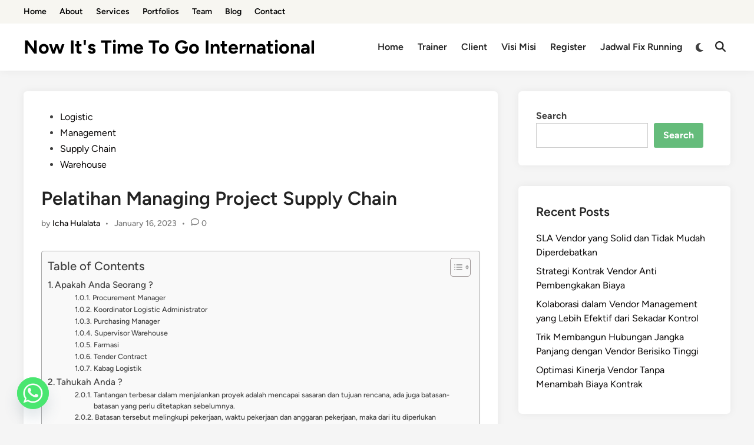

--- FILE ---
content_type: text/html; charset=UTF-8
request_url: http://logistic-academy.com/pelatihan-managing-project-supply-chain/
body_size: 133425
content:
<!doctype html>
<html lang="en-US">
<head>
	<meta charset="UTF-8">
	<meta name="viewport" content="width=device-width, initial-scale=1">
	<link rel="profile" href="https://gmpg.org/xfn/11">

	<meta name='robots' content='index, follow, max-image-preview:large, max-snippet:-1, max-video-preview:-1' />

	<!-- This site is optimized with the Yoast SEO plugin v25.6 - https://yoast.com/wordpress/plugins/seo/ -->
	<title>Pelatihan Managing Project Supply Chain - Now It&#039;s Time To Go International</title>
	<meta name="description" content="pelatihan penerapan manajemen supply chain untuk manajemen proyek Termurah dan Terbaik| Hubungi WA dan Telfon 082311445878 |training teori dasar managing project supply chain online Pasti Running di Jogja, Jakarta, Bandung, Malang, dan Bali" />
	<link rel="canonical" href="http://logistic-academy.com/pelatihan-managing-project-supply-chain/" />
	<meta property="og:locale" content="en_US" />
	<meta property="og:type" content="article" />
	<meta property="og:title" content="Pelatihan Managing Project Supply Chain - Now It&#039;s Time To Go International" />
	<meta property="og:description" content="pelatihan penerapan manajemen supply chain untuk manajemen proyek Termurah dan Terbaik| Hubungi WA dan Telfon 082311445878 |training teori dasar managing project supply chain online Pasti Running di Jogja, Jakarta, Bandung, Malang, dan Bali" />
	<meta property="og:url" content="http://logistic-academy.com/pelatihan-managing-project-supply-chain/" />
	<meta property="og:site_name" content="Now It&#039;s Time To Go International" />
	<meta property="article:published_time" content="2023-01-16T08:32:11+00:00" />
	<meta property="article:modified_time" content="2023-10-27T03:02:23+00:00" />
	<meta property="og:image" content="http://logistic-academy.com/wp-content/uploads/2022/10/kursus-agro-di-indonesia.png" />
	<meta name="author" content="Icha Hulalata" />
	<meta name="twitter:card" content="summary_large_image" />
	<meta name="twitter:label1" content="Written by" />
	<meta name="twitter:data1" content="Icha Hulalata" />
	<meta name="twitter:label2" content="Est. reading time" />
	<meta name="twitter:data2" content="6 minutes" />
	<script type="application/ld+json" class="yoast-schema-graph">{"@context":"https://schema.org","@graph":[{"@type":"WebPage","@id":"http://logistic-academy.com/pelatihan-managing-project-supply-chain/","url":"http://logistic-academy.com/pelatihan-managing-project-supply-chain/","name":"Pelatihan Managing Project Supply Chain - Now It&#039;s Time To Go International","isPartOf":{"@id":"http://logistic-academy.com/#website"},"primaryImageOfPage":{"@id":"http://logistic-academy.com/pelatihan-managing-project-supply-chain/#primaryimage"},"image":{"@id":"http://logistic-academy.com/pelatihan-managing-project-supply-chain/#primaryimage"},"thumbnailUrl":"http://logistic-academy.com/wp-content/uploads/2022/10/kursus-agro-di-indonesia.png","datePublished":"2023-01-16T08:32:11+00:00","dateModified":"2023-10-27T03:02:23+00:00","author":{"@id":"http://logistic-academy.com/#/schema/person/09ff806a96fb1f1f441ff0a52e904db3"},"description":"pelatihan penerapan manajemen supply chain untuk manajemen proyek Termurah dan Terbaik| Hubungi WA dan Telfon 082311445878 |training teori dasar managing project supply chain online Pasti Running di Jogja, Jakarta, Bandung, Malang, dan Bali","breadcrumb":{"@id":"http://logistic-academy.com/pelatihan-managing-project-supply-chain/#breadcrumb"},"inLanguage":"en-US","potentialAction":[{"@type":"ReadAction","target":["http://logistic-academy.com/pelatihan-managing-project-supply-chain/"]}]},{"@type":"ImageObject","inLanguage":"en-US","@id":"http://logistic-academy.com/pelatihan-managing-project-supply-chain/#primaryimage","url":"http://logistic-academy.com/wp-content/uploads/2022/10/kursus-agro-di-indonesia.png","contentUrl":"http://logistic-academy.com/wp-content/uploads/2022/10/kursus-agro-di-indonesia.png","width":398,"height":348},{"@type":"BreadcrumbList","@id":"http://logistic-academy.com/pelatihan-managing-project-supply-chain/#breadcrumb","itemListElement":[{"@type":"ListItem","position":1,"name":"Home","item":"http://logistic-academy.com/"},{"@type":"ListItem","position":2,"name":"Blog","item":"https://logistic-academy.com/blog-2-2/"},{"@type":"ListItem","position":3,"name":"Pelatihan Managing Project Supply Chain"}]},{"@type":"WebSite","@id":"http://logistic-academy.com/#website","url":"http://logistic-academy.com/","name":"Now It&#039;s Time To Go International","description":"Logistic Academy","potentialAction":[{"@type":"SearchAction","target":{"@type":"EntryPoint","urlTemplate":"http://logistic-academy.com/?s={search_term_string}"},"query-input":{"@type":"PropertyValueSpecification","valueRequired":true,"valueName":"search_term_string"}}],"inLanguage":"en-US"},{"@type":"Person","@id":"http://logistic-academy.com/#/schema/person/09ff806a96fb1f1f441ff0a52e904db3","name":"Icha Hulalata","image":{"@type":"ImageObject","inLanguage":"en-US","@id":"http://logistic-academy.com/#/schema/person/image/","url":"https://secure.gravatar.com/avatar/c5c8ed54e808d9a81d7407195f5d09d6eb78e651d56683ea28b388d477e0df9c?s=96&d=mm&r=g","contentUrl":"https://secure.gravatar.com/avatar/c5c8ed54e808d9a81d7407195f5d09d6eb78e651d56683ea28b388d477e0df9c?s=96&d=mm&r=g","caption":"Icha Hulalata"},"url":"http://logistic-academy.com/author/icha_logistic/"}]}</script>
	<!-- / Yoast SEO plugin. -->


<link rel='dns-prefetch' href='//www.googletagmanager.com' />
<link rel="alternate" type="application/rss+xml" title="Now It&#039;s Time To Go International &raquo; Feed" href="http://logistic-academy.com/feed/" />
<link rel="alternate" type="application/rss+xml" title="Now It&#039;s Time To Go International &raquo; Comments Feed" href="http://logistic-academy.com/comments/feed/" />
<link rel="alternate" type="application/rss+xml" title="Now It&#039;s Time To Go International &raquo; Pelatihan Managing Project Supply Chain Comments Feed" href="http://logistic-academy.com/pelatihan-managing-project-supply-chain/feed/" />
<link rel="alternate" title="oEmbed (JSON)" type="application/json+oembed" href="http://logistic-academy.com/wp-json/oembed/1.0/embed?url=http%3A%2F%2Flogistic-academy.com%2Fpelatihan-managing-project-supply-chain%2F" />
<link rel="alternate" title="oEmbed (XML)" type="text/xml+oembed" href="http://logistic-academy.com/wp-json/oembed/1.0/embed?url=http%3A%2F%2Flogistic-academy.com%2Fpelatihan-managing-project-supply-chain%2F&#038;format=xml" />
<style id='wp-img-auto-sizes-contain-inline-css'>
img:is([sizes=auto i],[sizes^="auto," i]){contain-intrinsic-size:3000px 1500px}
/*# sourceURL=wp-img-auto-sizes-contain-inline-css */
</style>
<style id='wp-emoji-styles-inline-css'>

	img.wp-smiley, img.emoji {
		display: inline !important;
		border: none !important;
		box-shadow: none !important;
		height: 1em !important;
		width: 1em !important;
		margin: 0 0.07em !important;
		vertical-align: -0.1em !important;
		background: none !important;
		padding: 0 !important;
	}
/*# sourceURL=wp-emoji-styles-inline-css */
</style>
<style id='wp-block-library-inline-css'>
:root{--wp-block-synced-color:#7a00df;--wp-block-synced-color--rgb:122,0,223;--wp-bound-block-color:var(--wp-block-synced-color);--wp-editor-canvas-background:#ddd;--wp-admin-theme-color:#007cba;--wp-admin-theme-color--rgb:0,124,186;--wp-admin-theme-color-darker-10:#006ba1;--wp-admin-theme-color-darker-10--rgb:0,107,160.5;--wp-admin-theme-color-darker-20:#005a87;--wp-admin-theme-color-darker-20--rgb:0,90,135;--wp-admin-border-width-focus:2px}@media (min-resolution:192dpi){:root{--wp-admin-border-width-focus:1.5px}}.wp-element-button{cursor:pointer}:root .has-very-light-gray-background-color{background-color:#eee}:root .has-very-dark-gray-background-color{background-color:#313131}:root .has-very-light-gray-color{color:#eee}:root .has-very-dark-gray-color{color:#313131}:root .has-vivid-green-cyan-to-vivid-cyan-blue-gradient-background{background:linear-gradient(135deg,#00d084,#0693e3)}:root .has-purple-crush-gradient-background{background:linear-gradient(135deg,#34e2e4,#4721fb 50%,#ab1dfe)}:root .has-hazy-dawn-gradient-background{background:linear-gradient(135deg,#faaca8,#dad0ec)}:root .has-subdued-olive-gradient-background{background:linear-gradient(135deg,#fafae1,#67a671)}:root .has-atomic-cream-gradient-background{background:linear-gradient(135deg,#fdd79a,#004a59)}:root .has-nightshade-gradient-background{background:linear-gradient(135deg,#330968,#31cdcf)}:root .has-midnight-gradient-background{background:linear-gradient(135deg,#020381,#2874fc)}:root{--wp--preset--font-size--normal:16px;--wp--preset--font-size--huge:42px}.has-regular-font-size{font-size:1em}.has-larger-font-size{font-size:2.625em}.has-normal-font-size{font-size:var(--wp--preset--font-size--normal)}.has-huge-font-size{font-size:var(--wp--preset--font-size--huge)}.has-text-align-center{text-align:center}.has-text-align-left{text-align:left}.has-text-align-right{text-align:right}.has-fit-text{white-space:nowrap!important}#end-resizable-editor-section{display:none}.aligncenter{clear:both}.items-justified-left{justify-content:flex-start}.items-justified-center{justify-content:center}.items-justified-right{justify-content:flex-end}.items-justified-space-between{justify-content:space-between}.screen-reader-text{border:0;clip-path:inset(50%);height:1px;margin:-1px;overflow:hidden;padding:0;position:absolute;width:1px;word-wrap:normal!important}.screen-reader-text:focus{background-color:#ddd;clip-path:none;color:#444;display:block;font-size:1em;height:auto;left:5px;line-height:normal;padding:15px 23px 14px;text-decoration:none;top:5px;width:auto;z-index:100000}html :where(.has-border-color){border-style:solid}html :where([style*=border-top-color]){border-top-style:solid}html :where([style*=border-right-color]){border-right-style:solid}html :where([style*=border-bottom-color]){border-bottom-style:solid}html :where([style*=border-left-color]){border-left-style:solid}html :where([style*=border-width]){border-style:solid}html :where([style*=border-top-width]){border-top-style:solid}html :where([style*=border-right-width]){border-right-style:solid}html :where([style*=border-bottom-width]){border-bottom-style:solid}html :where([style*=border-left-width]){border-left-style:solid}html :where(img[class*=wp-image-]){height:auto;max-width:100%}:where(figure){margin:0 0 1em}html :where(.is-position-sticky){--wp-admin--admin-bar--position-offset:var(--wp-admin--admin-bar--height,0px)}@media screen and (max-width:600px){html :where(.is-position-sticky){--wp-admin--admin-bar--position-offset:0px}}

/*# sourceURL=wp-block-library-inline-css */
</style><style id='wp-block-archives-inline-css'>
.wp-block-archives{box-sizing:border-box}.wp-block-archives-dropdown label{display:block}
/*# sourceURL=http://logistic-academy.com/wp-includes/blocks/archives/style.min.css */
</style>
<style id='wp-block-categories-inline-css'>
.wp-block-categories{box-sizing:border-box}.wp-block-categories.alignleft{margin-right:2em}.wp-block-categories.alignright{margin-left:2em}.wp-block-categories.wp-block-categories-dropdown.aligncenter{text-align:center}.wp-block-categories .wp-block-categories__label{display:block;width:100%}
/*# sourceURL=http://logistic-academy.com/wp-includes/blocks/categories/style.min.css */
</style>
<style id='wp-block-heading-inline-css'>
h1:where(.wp-block-heading).has-background,h2:where(.wp-block-heading).has-background,h3:where(.wp-block-heading).has-background,h4:where(.wp-block-heading).has-background,h5:where(.wp-block-heading).has-background,h6:where(.wp-block-heading).has-background{padding:1.25em 2.375em}h1.has-text-align-left[style*=writing-mode]:where([style*=vertical-lr]),h1.has-text-align-right[style*=writing-mode]:where([style*=vertical-rl]),h2.has-text-align-left[style*=writing-mode]:where([style*=vertical-lr]),h2.has-text-align-right[style*=writing-mode]:where([style*=vertical-rl]),h3.has-text-align-left[style*=writing-mode]:where([style*=vertical-lr]),h3.has-text-align-right[style*=writing-mode]:where([style*=vertical-rl]),h4.has-text-align-left[style*=writing-mode]:where([style*=vertical-lr]),h4.has-text-align-right[style*=writing-mode]:where([style*=vertical-rl]),h5.has-text-align-left[style*=writing-mode]:where([style*=vertical-lr]),h5.has-text-align-right[style*=writing-mode]:where([style*=vertical-rl]),h6.has-text-align-left[style*=writing-mode]:where([style*=vertical-lr]),h6.has-text-align-right[style*=writing-mode]:where([style*=vertical-rl]){rotate:180deg}
/*# sourceURL=http://logistic-academy.com/wp-includes/blocks/heading/style.min.css */
</style>
<style id='wp-block-latest-comments-inline-css'>
ol.wp-block-latest-comments{box-sizing:border-box;margin-left:0}:where(.wp-block-latest-comments:not([style*=line-height] .wp-block-latest-comments__comment)){line-height:1.1}:where(.wp-block-latest-comments:not([style*=line-height] .wp-block-latest-comments__comment-excerpt p)){line-height:1.8}.has-dates :where(.wp-block-latest-comments:not([style*=line-height])),.has-excerpts :where(.wp-block-latest-comments:not([style*=line-height])){line-height:1.5}.wp-block-latest-comments .wp-block-latest-comments{padding-left:0}.wp-block-latest-comments__comment{list-style:none;margin-bottom:1em}.has-avatars .wp-block-latest-comments__comment{list-style:none;min-height:2.25em}.has-avatars .wp-block-latest-comments__comment .wp-block-latest-comments__comment-excerpt,.has-avatars .wp-block-latest-comments__comment .wp-block-latest-comments__comment-meta{margin-left:3.25em}.wp-block-latest-comments__comment-excerpt p{font-size:.875em;margin:.36em 0 1.4em}.wp-block-latest-comments__comment-date{display:block;font-size:.75em}.wp-block-latest-comments .avatar,.wp-block-latest-comments__comment-avatar{border-radius:1.5em;display:block;float:left;height:2.5em;margin-right:.75em;width:2.5em}.wp-block-latest-comments[class*=-font-size] a,.wp-block-latest-comments[style*=font-size] a{font-size:inherit}
/*# sourceURL=http://logistic-academy.com/wp-includes/blocks/latest-comments/style.min.css */
</style>
<style id='wp-block-latest-posts-inline-css'>
.wp-block-latest-posts{box-sizing:border-box}.wp-block-latest-posts.alignleft{margin-right:2em}.wp-block-latest-posts.alignright{margin-left:2em}.wp-block-latest-posts.wp-block-latest-posts__list{list-style:none}.wp-block-latest-posts.wp-block-latest-posts__list li{clear:both;overflow-wrap:break-word}.wp-block-latest-posts.is-grid{display:flex;flex-wrap:wrap}.wp-block-latest-posts.is-grid li{margin:0 1.25em 1.25em 0;width:100%}@media (min-width:600px){.wp-block-latest-posts.columns-2 li{width:calc(50% - .625em)}.wp-block-latest-posts.columns-2 li:nth-child(2n){margin-right:0}.wp-block-latest-posts.columns-3 li{width:calc(33.33333% - .83333em)}.wp-block-latest-posts.columns-3 li:nth-child(3n){margin-right:0}.wp-block-latest-posts.columns-4 li{width:calc(25% - .9375em)}.wp-block-latest-posts.columns-4 li:nth-child(4n){margin-right:0}.wp-block-latest-posts.columns-5 li{width:calc(20% - 1em)}.wp-block-latest-posts.columns-5 li:nth-child(5n){margin-right:0}.wp-block-latest-posts.columns-6 li{width:calc(16.66667% - 1.04167em)}.wp-block-latest-posts.columns-6 li:nth-child(6n){margin-right:0}}:root :where(.wp-block-latest-posts.is-grid){padding:0}:root :where(.wp-block-latest-posts.wp-block-latest-posts__list){padding-left:0}.wp-block-latest-posts__post-author,.wp-block-latest-posts__post-date{display:block;font-size:.8125em}.wp-block-latest-posts__post-excerpt,.wp-block-latest-posts__post-full-content{margin-bottom:1em;margin-top:.5em}.wp-block-latest-posts__featured-image a{display:inline-block}.wp-block-latest-posts__featured-image img{height:auto;max-width:100%;width:auto}.wp-block-latest-posts__featured-image.alignleft{float:left;margin-right:1em}.wp-block-latest-posts__featured-image.alignright{float:right;margin-left:1em}.wp-block-latest-posts__featured-image.aligncenter{margin-bottom:1em;text-align:center}
/*# sourceURL=http://logistic-academy.com/wp-includes/blocks/latest-posts/style.min.css */
</style>
<style id='wp-block-search-inline-css'>
.wp-block-search__button{margin-left:10px;word-break:normal}.wp-block-search__button.has-icon{line-height:0}.wp-block-search__button svg{height:1.25em;min-height:24px;min-width:24px;width:1.25em;fill:currentColor;vertical-align:text-bottom}:where(.wp-block-search__button){border:1px solid #ccc;padding:6px 10px}.wp-block-search__inside-wrapper{display:flex;flex:auto;flex-wrap:nowrap;max-width:100%}.wp-block-search__label{width:100%}.wp-block-search.wp-block-search__button-only .wp-block-search__button{box-sizing:border-box;display:flex;flex-shrink:0;justify-content:center;margin-left:0;max-width:100%}.wp-block-search.wp-block-search__button-only .wp-block-search__inside-wrapper{min-width:0!important;transition-property:width}.wp-block-search.wp-block-search__button-only .wp-block-search__input{flex-basis:100%;transition-duration:.3s}.wp-block-search.wp-block-search__button-only.wp-block-search__searchfield-hidden,.wp-block-search.wp-block-search__button-only.wp-block-search__searchfield-hidden .wp-block-search__inside-wrapper{overflow:hidden}.wp-block-search.wp-block-search__button-only.wp-block-search__searchfield-hidden .wp-block-search__input{border-left-width:0!important;border-right-width:0!important;flex-basis:0;flex-grow:0;margin:0;min-width:0!important;padding-left:0!important;padding-right:0!important;width:0!important}:where(.wp-block-search__input){appearance:none;border:1px solid #949494;flex-grow:1;font-family:inherit;font-size:inherit;font-style:inherit;font-weight:inherit;letter-spacing:inherit;line-height:inherit;margin-left:0;margin-right:0;min-width:3rem;padding:8px;text-decoration:unset!important;text-transform:inherit}:where(.wp-block-search__button-inside .wp-block-search__inside-wrapper){background-color:#fff;border:1px solid #949494;box-sizing:border-box;padding:4px}:where(.wp-block-search__button-inside .wp-block-search__inside-wrapper) .wp-block-search__input{border:none;border-radius:0;padding:0 4px}:where(.wp-block-search__button-inside .wp-block-search__inside-wrapper) .wp-block-search__input:focus{outline:none}:where(.wp-block-search__button-inside .wp-block-search__inside-wrapper) :where(.wp-block-search__button){padding:4px 8px}.wp-block-search.aligncenter .wp-block-search__inside-wrapper{margin:auto}.wp-block[data-align=right] .wp-block-search.wp-block-search__button-only .wp-block-search__inside-wrapper{float:right}
/*# sourceURL=http://logistic-academy.com/wp-includes/blocks/search/style.min.css */
</style>
<style id='wp-block-search-theme-inline-css'>
.wp-block-search .wp-block-search__label{font-weight:700}.wp-block-search__button{border:1px solid #ccc;padding:.375em .625em}
/*# sourceURL=http://logistic-academy.com/wp-includes/blocks/search/theme.min.css */
</style>
<style id='wp-block-group-inline-css'>
.wp-block-group{box-sizing:border-box}:where(.wp-block-group.wp-block-group-is-layout-constrained){position:relative}
/*# sourceURL=http://logistic-academy.com/wp-includes/blocks/group/style.min.css */
</style>
<style id='wp-block-group-theme-inline-css'>
:where(.wp-block-group.has-background){padding:1.25em 2.375em}
/*# sourceURL=http://logistic-academy.com/wp-includes/blocks/group/theme.min.css */
</style>
<style id='global-styles-inline-css'>
:root{--wp--preset--aspect-ratio--square: 1;--wp--preset--aspect-ratio--4-3: 4/3;--wp--preset--aspect-ratio--3-4: 3/4;--wp--preset--aspect-ratio--3-2: 3/2;--wp--preset--aspect-ratio--2-3: 2/3;--wp--preset--aspect-ratio--16-9: 16/9;--wp--preset--aspect-ratio--9-16: 9/16;--wp--preset--color--black: #000000;--wp--preset--color--cyan-bluish-gray: #abb8c3;--wp--preset--color--white: #ffffff;--wp--preset--color--pale-pink: #f78da7;--wp--preset--color--vivid-red: #cf2e2e;--wp--preset--color--luminous-vivid-orange: #ff6900;--wp--preset--color--luminous-vivid-amber: #fcb900;--wp--preset--color--light-green-cyan: #7bdcb5;--wp--preset--color--vivid-green-cyan: #00d084;--wp--preset--color--pale-cyan-blue: #8ed1fc;--wp--preset--color--vivid-cyan-blue: #0693e3;--wp--preset--color--vivid-purple: #9b51e0;--wp--preset--gradient--vivid-cyan-blue-to-vivid-purple: linear-gradient(135deg,rgb(6,147,227) 0%,rgb(155,81,224) 100%);--wp--preset--gradient--light-green-cyan-to-vivid-green-cyan: linear-gradient(135deg,rgb(122,220,180) 0%,rgb(0,208,130) 100%);--wp--preset--gradient--luminous-vivid-amber-to-luminous-vivid-orange: linear-gradient(135deg,rgb(252,185,0) 0%,rgb(255,105,0) 100%);--wp--preset--gradient--luminous-vivid-orange-to-vivid-red: linear-gradient(135deg,rgb(255,105,0) 0%,rgb(207,46,46) 100%);--wp--preset--gradient--very-light-gray-to-cyan-bluish-gray: linear-gradient(135deg,rgb(238,238,238) 0%,rgb(169,184,195) 100%);--wp--preset--gradient--cool-to-warm-spectrum: linear-gradient(135deg,rgb(74,234,220) 0%,rgb(151,120,209) 20%,rgb(207,42,186) 40%,rgb(238,44,130) 60%,rgb(251,105,98) 80%,rgb(254,248,76) 100%);--wp--preset--gradient--blush-light-purple: linear-gradient(135deg,rgb(255,206,236) 0%,rgb(152,150,240) 100%);--wp--preset--gradient--blush-bordeaux: linear-gradient(135deg,rgb(254,205,165) 0%,rgb(254,45,45) 50%,rgb(107,0,62) 100%);--wp--preset--gradient--luminous-dusk: linear-gradient(135deg,rgb(255,203,112) 0%,rgb(199,81,192) 50%,rgb(65,88,208) 100%);--wp--preset--gradient--pale-ocean: linear-gradient(135deg,rgb(255,245,203) 0%,rgb(182,227,212) 50%,rgb(51,167,181) 100%);--wp--preset--gradient--electric-grass: linear-gradient(135deg,rgb(202,248,128) 0%,rgb(113,206,126) 100%);--wp--preset--gradient--midnight: linear-gradient(135deg,rgb(2,3,129) 0%,rgb(40,116,252) 100%);--wp--preset--font-size--small: 13px;--wp--preset--font-size--medium: 20px;--wp--preset--font-size--large: 36px;--wp--preset--font-size--x-large: 42px;--wp--preset--spacing--20: 0.44rem;--wp--preset--spacing--30: 0.67rem;--wp--preset--spacing--40: 1rem;--wp--preset--spacing--50: 1.5rem;--wp--preset--spacing--60: 2.25rem;--wp--preset--spacing--70: 3.38rem;--wp--preset--spacing--80: 5.06rem;--wp--preset--shadow--natural: 6px 6px 9px rgba(0, 0, 0, 0.2);--wp--preset--shadow--deep: 12px 12px 50px rgba(0, 0, 0, 0.4);--wp--preset--shadow--sharp: 6px 6px 0px rgba(0, 0, 0, 0.2);--wp--preset--shadow--outlined: 6px 6px 0px -3px rgb(255, 255, 255), 6px 6px rgb(0, 0, 0);--wp--preset--shadow--crisp: 6px 6px 0px rgb(0, 0, 0);}:where(.is-layout-flex){gap: 0.5em;}:where(.is-layout-grid){gap: 0.5em;}body .is-layout-flex{display: flex;}.is-layout-flex{flex-wrap: wrap;align-items: center;}.is-layout-flex > :is(*, div){margin: 0;}body .is-layout-grid{display: grid;}.is-layout-grid > :is(*, div){margin: 0;}:where(.wp-block-columns.is-layout-flex){gap: 2em;}:where(.wp-block-columns.is-layout-grid){gap: 2em;}:where(.wp-block-post-template.is-layout-flex){gap: 1.25em;}:where(.wp-block-post-template.is-layout-grid){gap: 1.25em;}.has-black-color{color: var(--wp--preset--color--black) !important;}.has-cyan-bluish-gray-color{color: var(--wp--preset--color--cyan-bluish-gray) !important;}.has-white-color{color: var(--wp--preset--color--white) !important;}.has-pale-pink-color{color: var(--wp--preset--color--pale-pink) !important;}.has-vivid-red-color{color: var(--wp--preset--color--vivid-red) !important;}.has-luminous-vivid-orange-color{color: var(--wp--preset--color--luminous-vivid-orange) !important;}.has-luminous-vivid-amber-color{color: var(--wp--preset--color--luminous-vivid-amber) !important;}.has-light-green-cyan-color{color: var(--wp--preset--color--light-green-cyan) !important;}.has-vivid-green-cyan-color{color: var(--wp--preset--color--vivid-green-cyan) !important;}.has-pale-cyan-blue-color{color: var(--wp--preset--color--pale-cyan-blue) !important;}.has-vivid-cyan-blue-color{color: var(--wp--preset--color--vivid-cyan-blue) !important;}.has-vivid-purple-color{color: var(--wp--preset--color--vivid-purple) !important;}.has-black-background-color{background-color: var(--wp--preset--color--black) !important;}.has-cyan-bluish-gray-background-color{background-color: var(--wp--preset--color--cyan-bluish-gray) !important;}.has-white-background-color{background-color: var(--wp--preset--color--white) !important;}.has-pale-pink-background-color{background-color: var(--wp--preset--color--pale-pink) !important;}.has-vivid-red-background-color{background-color: var(--wp--preset--color--vivid-red) !important;}.has-luminous-vivid-orange-background-color{background-color: var(--wp--preset--color--luminous-vivid-orange) !important;}.has-luminous-vivid-amber-background-color{background-color: var(--wp--preset--color--luminous-vivid-amber) !important;}.has-light-green-cyan-background-color{background-color: var(--wp--preset--color--light-green-cyan) !important;}.has-vivid-green-cyan-background-color{background-color: var(--wp--preset--color--vivid-green-cyan) !important;}.has-pale-cyan-blue-background-color{background-color: var(--wp--preset--color--pale-cyan-blue) !important;}.has-vivid-cyan-blue-background-color{background-color: var(--wp--preset--color--vivid-cyan-blue) !important;}.has-vivid-purple-background-color{background-color: var(--wp--preset--color--vivid-purple) !important;}.has-black-border-color{border-color: var(--wp--preset--color--black) !important;}.has-cyan-bluish-gray-border-color{border-color: var(--wp--preset--color--cyan-bluish-gray) !important;}.has-white-border-color{border-color: var(--wp--preset--color--white) !important;}.has-pale-pink-border-color{border-color: var(--wp--preset--color--pale-pink) !important;}.has-vivid-red-border-color{border-color: var(--wp--preset--color--vivid-red) !important;}.has-luminous-vivid-orange-border-color{border-color: var(--wp--preset--color--luminous-vivid-orange) !important;}.has-luminous-vivid-amber-border-color{border-color: var(--wp--preset--color--luminous-vivid-amber) !important;}.has-light-green-cyan-border-color{border-color: var(--wp--preset--color--light-green-cyan) !important;}.has-vivid-green-cyan-border-color{border-color: var(--wp--preset--color--vivid-green-cyan) !important;}.has-pale-cyan-blue-border-color{border-color: var(--wp--preset--color--pale-cyan-blue) !important;}.has-vivid-cyan-blue-border-color{border-color: var(--wp--preset--color--vivid-cyan-blue) !important;}.has-vivid-purple-border-color{border-color: var(--wp--preset--color--vivid-purple) !important;}.has-vivid-cyan-blue-to-vivid-purple-gradient-background{background: var(--wp--preset--gradient--vivid-cyan-blue-to-vivid-purple) !important;}.has-light-green-cyan-to-vivid-green-cyan-gradient-background{background: var(--wp--preset--gradient--light-green-cyan-to-vivid-green-cyan) !important;}.has-luminous-vivid-amber-to-luminous-vivid-orange-gradient-background{background: var(--wp--preset--gradient--luminous-vivid-amber-to-luminous-vivid-orange) !important;}.has-luminous-vivid-orange-to-vivid-red-gradient-background{background: var(--wp--preset--gradient--luminous-vivid-orange-to-vivid-red) !important;}.has-very-light-gray-to-cyan-bluish-gray-gradient-background{background: var(--wp--preset--gradient--very-light-gray-to-cyan-bluish-gray) !important;}.has-cool-to-warm-spectrum-gradient-background{background: var(--wp--preset--gradient--cool-to-warm-spectrum) !important;}.has-blush-light-purple-gradient-background{background: var(--wp--preset--gradient--blush-light-purple) !important;}.has-blush-bordeaux-gradient-background{background: var(--wp--preset--gradient--blush-bordeaux) !important;}.has-luminous-dusk-gradient-background{background: var(--wp--preset--gradient--luminous-dusk) !important;}.has-pale-ocean-gradient-background{background: var(--wp--preset--gradient--pale-ocean) !important;}.has-electric-grass-gradient-background{background: var(--wp--preset--gradient--electric-grass) !important;}.has-midnight-gradient-background{background: var(--wp--preset--gradient--midnight) !important;}.has-small-font-size{font-size: var(--wp--preset--font-size--small) !important;}.has-medium-font-size{font-size: var(--wp--preset--font-size--medium) !important;}.has-large-font-size{font-size: var(--wp--preset--font-size--large) !important;}.has-x-large-font-size{font-size: var(--wp--preset--font-size--x-large) !important;}
/*# sourceURL=global-styles-inline-css */
</style>

<style id='classic-theme-styles-inline-css'>
/*! This file is auto-generated */
.wp-block-button__link{color:#fff;background-color:#32373c;border-radius:9999px;box-shadow:none;text-decoration:none;padding:calc(.667em + 2px) calc(1.333em + 2px);font-size:1.125em}.wp-block-file__button{background:#32373c;color:#fff;text-decoration:none}
/*# sourceURL=/wp-includes/css/classic-themes.min.css */
</style>
<link rel='stylesheet' id='ez-toc-css' href='http://logistic-academy.com/wp-content/plugins/easy-table-of-contents/assets/css/screen.min.css?ver=2.0.76' media='all' />
<style id='ez-toc-inline-css'>
div#ez-toc-container .ez-toc-title {font-size: 120%;}div#ez-toc-container .ez-toc-title {font-weight: 500;}div#ez-toc-container ul li , div#ez-toc-container ul li a {font-size: 95%;}div#ez-toc-container ul li , div#ez-toc-container ul li a {font-weight: 500;}div#ez-toc-container nav ul ul li {font-size: 90%;}
.ez-toc-container-direction {direction: ltr;}.ez-toc-counter ul{counter-reset: item ;}.ez-toc-counter nav ul li a::before {content: counters(item, '.', decimal) '. ';display: inline-block;counter-increment: item;flex-grow: 0;flex-shrink: 0;margin-right: .2em; float: left; }.ez-toc-widget-direction {direction: ltr;}.ez-toc-widget-container ul{counter-reset: item ;}.ez-toc-widget-container nav ul li a::before {content: counters(item, '.', decimal) '. ';display: inline-block;counter-increment: item;flex-grow: 0;flex-shrink: 0;margin-right: .2em; float: left; }
/*# sourceURL=ez-toc-inline-css */
</style>
<link rel='stylesheet' id='hybridmag-style-css' href='http://logistic-academy.com/wp-content/themes/hybridmag/style.css?ver=1.0.7' media='all' />
<link rel='stylesheet' id='hybridmag-font-figtree-css' href='http://logistic-academy.com/wp-content/themes/hybridmag/assets/css/font-figtree.css' media='all' />
<link rel='stylesheet' id='chaty-front-css-css' href='http://logistic-academy.com/wp-content/plugins/chaty/css/chaty-front.min.css?ver=3.4.81704435396' media='all' />
<script src="http://logistic-academy.com/wp-includes/js/jquery/jquery.min.js?ver=3.7.1" id="jquery-core-js"></script>
<script src="http://logistic-academy.com/wp-includes/js/jquery/jquery-migrate.min.js?ver=3.4.1" id="jquery-migrate-js"></script>

<!-- Google tag (gtag.js) snippet added by Site Kit -->
<!-- Google Analytics snippet added by Site Kit -->
<script src="https://www.googletagmanager.com/gtag/js?id=GT-TXXPNHBB" id="google_gtagjs-js" async></script>
<script id="google_gtagjs-js-after">
window.dataLayer = window.dataLayer || [];function gtag(){dataLayer.push(arguments);}
gtag("set","linker",{"domains":["logistic-academy.com"]});
gtag("js", new Date());
gtag("set", "developer_id.dZTNiMT", true);
gtag("config", "GT-TXXPNHBB");
 window._googlesitekit = window._googlesitekit || {}; window._googlesitekit.throttledEvents = []; window._googlesitekit.gtagEvent = (name, data) => { var key = JSON.stringify( { name, data } ); if ( !! window._googlesitekit.throttledEvents[ key ] ) { return; } window._googlesitekit.throttledEvents[ key ] = true; setTimeout( () => { delete window._googlesitekit.throttledEvents[ key ]; }, 5 ); gtag( "event", name, { ...data, event_source: "site-kit" } ); }; 
//# sourceURL=google_gtagjs-js-after
</script>
<link rel="https://api.w.org/" href="http://logistic-academy.com/wp-json/" /><link rel="alternate" title="JSON" type="application/json" href="http://logistic-academy.com/wp-json/wp/v2/posts/17108" /><link rel="EditURI" type="application/rsd+xml" title="RSD" href="http://logistic-academy.com/xmlrpc.php?rsd" />
<meta name="generator" content="WordPress 6.9" />
<link rel='shortlink' href='http://logistic-academy.com/?p=17108' />
<meta name="generator" content="Site Kit by Google 1.160.1" /><link rel="pingback" href="http://logistic-academy.com/xmlrpc.php">
	<style type="text/css" id="hybridmag-custom-css">
		/* Custom CSS */
            :root {  }	</style>
	</head>

<body class="wp-singular post-template-default single single-post postid-17108 single-format-standard wp-embed-responsive wp-theme-hybridmag hybridmag-wide hm-cl-sep hm-right-sidebar th-hm-es hm-h-de hm-footer-cols-3">

<div id="page" class="site">

	<a class="skip-link screen-reader-text" href="#primary">Skip to content</a>

	
	
<header id="masthead" class="site-header hide-header-search">

            <div class="hm-top-bar desktop-only">
            <div class="top-bar-inner hm-container">
                
                
                        <nav class="secondary-menu hm-menu" area-label="Secondary Menu">
            <div class="menu-single-menu-container"><ul id="secondary-menu" class="menu"><li id="menu-item-7914" class="menu-item menu-item-type-custom menu-item-object-custom menu-item-7914"><a href="#rs-header">Home</a></li>
<li id="menu-item-7915" class="menu-item menu-item-type-custom menu-item-object-custom menu-item-7915"><a href="#about">About</a></li>
<li id="menu-item-7916" class="menu-item menu-item-type-custom menu-item-object-custom menu-item-7916"><a href="#services">Services</a></li>
<li id="menu-item-7917" class="menu-item menu-item-type-custom menu-item-object-custom menu-item-7917"><a href="#portfolios">Portfolios</a></li>
<li id="menu-item-7928" class="menu-item menu-item-type-custom menu-item-object-custom menu-item-7928"><a href="#team">Team</a></li>
<li id="menu-item-7918" class="menu-item menu-item-type-custom menu-item-object-custom menu-item-7918"><a href="#blog">Blog</a></li>
<li id="menu-item-7919" class="menu-item menu-item-type-custom menu-item-object-custom menu-item-7919"><a href="#contact">Contact</a></li>
</ul></div>        </nav>
    
                
            </div><!-- .top-bar-inner .hm-container -->
        </div><!-- .hm-top-bar -->
    
    <div class="hm-header-inner-wrapper">

        
        <div class="hm-header-inner hm-container">

            
        <div class="hm-header-inner-left">
                    </div>

    		<div class="site-branding-container">
			            
			<div class="site-branding">
										<p class="site-title"><a href="http://logistic-academy.com/" rel="home">Now It&#039;s Time To Go International</a></p>
									</div><!-- .site-branding -->
		</div><!-- .site-branding-container -->
		
            
            
            <nav id="site-navigation" class="main-navigation hm-menu desktop-only">
                <div class="menu-countdown-header-menu-container"><ul id="primary-menu" class="menu"><li id="menu-item-14058" class="menu-item menu-item-type-post_type menu-item-object-page menu-item-14058"><a href="http://logistic-academy.com/home-2/">Home</a></li>
<li id="menu-item-14059" class="menu-item menu-item-type-custom menu-item-object-custom menu-item-14059"><a href="https://kursusagro.com/#trainer">Trainer</a></li>
<li id="menu-item-14060" class="menu-item menu-item-type-custom menu-item-object-custom menu-item-14060"><a href="https://kursusagro.com/#client">Client</a></li>
<li id="menu-item-14064" class="menu-item menu-item-type-custom menu-item-object-custom menu-item-14064"><a href="https://kursusagro.com/#visimisi">Visi Misi</a></li>
<li id="menu-item-14057" class="menu-item menu-item-type-post_type menu-item-object-page menu-item-14057"><a href="http://logistic-academy.com/register/">Register</a></li>
<li id="menu-item-23665" class="menu-item menu-item-type-post_type menu-item-object-page menu-item-23665"><a href="http://logistic-academy.com/jadwal-fix-running/">Jadwal Fix Running</a></li>
</ul></div>            </nav>

                <div class="hm-header-gadgets">
                        <div class="hm-light-dark-switch">
                <button class="hm-light-dark-toggle">
                    <span class="hm-light-icon">
                        <svg aria-hidden="true" role="img" focusable="false" xmlns="http://www.w3.org/2000/svg" width="1em" height="1em" viewBox="0 0 512 512" class="hm-svg-icon"><path d="M256 0c-13.3 0-24 10.7-24 24l0 64c0 13.3 10.7 24 24 24s24-10.7 24-24l0-64c0-13.3-10.7-24-24-24zm0 400c-13.3 0-24 10.7-24 24l0 64c0 13.3 10.7 24 24 24s24-10.7 24-24l0-64c0-13.3-10.7-24-24-24zM488 280c13.3 0 24-10.7 24-24s-10.7-24-24-24l-64 0c-13.3 0-24 10.7-24 24s10.7 24 24 24l64 0zM112 256c0-13.3-10.7-24-24-24l-64 0c-13.3 0-24 10.7-24 24s10.7 24 24 24l64 0c13.3 0 24-10.7 24-24zM437 108.9c9.4-9.4 9.4-24.6 0-33.9s-24.6-9.4-33.9 0l-45.3 45.3c-9.4 9.4-9.4 24.6 0 33.9s24.6 9.4 33.9 0L437 108.9zM154.2 357.8c-9.4-9.4-24.6-9.4-33.9 0L75 403.1c-9.4 9.4-9.4 24.6 0 33.9s24.6 9.4 33.9 0l45.3-45.3c9.4-9.4 9.4-24.6 0-33.9zM403.1 437c9.4 9.4 24.6 9.4 33.9 0s9.4-24.6 0-33.9l-45.3-45.3c-9.4-9.4-24.6-9.4-33.9 0s-9.4 24.6 0 33.9L403.1 437zM154.2 154.2c9.4-9.4 9.4-24.6 0-33.9L108.9 75c-9.4-9.4-24.6-9.4-33.9 0s-9.4 24.6 0 33.9l45.3 45.3c9.4 9.4 24.6 9.4 33.9 0zM256 368a112 112 0 1 0 0-224 112 112 0 1 0 0 224z"></path></svg>                    </span>
                    <span class="hm-dark-icon">
                        <svg aria-hidden="true" role="img" focusable="false" xmlns="http://www.w3.org/2000/svg" width="1em" height="1em" viewBox="0 0 512 512" class="hm-svg-icon"><path d="M223.5 32C100 32 0 132.3 0 256S100 480 223.5 480c60.6 0 115.5-24.2 155.8-63.4c5-4.9 6.3-12.5 3.1-18.7s-10.1-9.7-17-8.5c-9.8 1.7-19.8 2.6-30.1 2.6c-96.9 0-175.5-78.8-175.5-176c0-65.8 36-123.1 89.3-153.3c6.1-3.5 9.2-10.5 7.7-17.3s-7.3-11.9-14.3-12.5c-6.3-.5-12.6-.8-19-.8z" /></svg>                    </span>
                </button>
            </div>
                    <div class="hm-search-container">
                <button class="hm-search-toggle">
                    <span class="hm-search-icon"><svg aria-hidden="true" role="img" focusable="false" xmlns="http://www.w3.org/2000/svg" width="1em" height="1em" viewbox="0 0 512 512" class="hm-svg-icon"><path d="M416 208c0 45.9-14.9 88.3-40 122.7L502.6 457.4c12.5 12.5 12.5 32.8 0 45.3s-32.8 12.5-45.3 0L330.7 376c-34.4 25.2-76.8 40-122.7 40C93.1 416 0 322.9 0 208S93.1 0 208 0S416 93.1 416 208zM208 352a144 144 0 1 0 0-288 144 144 0 1 0 0 288z" /></svg></span>
                    <span class="hm-close-icon"><svg aria-hidden="true" role="img" focusable="false" xmlns="http://www.w3.org/2000/svg" width="1em" height="1em" viewBox="0 0 384 512" class="hm-svg-icon"><path d="M342.6 150.6c12.5-12.5 12.5-32.8 0-45.3s-32.8-12.5-45.3 0L192 210.7 86.6 105.4c-12.5-12.5-32.8-12.5-45.3 0s-12.5 32.8 0 45.3L146.7 256 41.4 361.4c-12.5 12.5-12.5 32.8 0 45.3s32.8 12.5 45.3 0L192 301.3 297.4 406.6c12.5 12.5 32.8 12.5 45.3 0s12.5-32.8 0-45.3L237.3 256 342.6 150.6z" /></svg></span>
                </button>
                <div class="hm-search-box">
                    <form role="search" method="get" class="search-form" action="http://logistic-academy.com/">
				<label>
					<span class="screen-reader-text">Search for:</span>
					<input type="search" class="search-field" placeholder="Search &hellip;" value="" name="s" />
				</label>
				<input type="submit" class="search-submit" value="Search" />
			</form>                </div><!-- hm-search-box -->
            </div><!-- hm-search-container -->
                </div>
            <div class="hm-header-inner-right">
                    </div>
            <button class="hm-mobile-menu-toggle">
            <span class="screen-reader-text">Main Menu</span>
            <svg aria-hidden="true" role="img" focusable="false" xmlns="http://www.w3.org/2000/svg" width="1em" height="1em" viewBox="0 0 448 512" class="hm-svg-icon"><path d="M0 96C0 78.3 14.3 64 32 64H416c17.7 0 32 14.3 32 32s-14.3 32-32 32H32C14.3 128 0 113.7 0 96zM0 256c0-17.7 14.3-32 32-32H416c17.7 0 32 14.3 32 32s-14.3 32-32 32H32c-17.7 0-32-14.3-32-32zM448 416c0 17.7-14.3 32-32 32H32c-17.7 0-32-14.3-32-32s14.3-32 32-32H416c17.7 0 32 14.3 32 32z" /></svg>        </button>
            
        </div><!-- .hm-header-inner -->

        
    </div><!-- .hm-header-inner-wrapper -->

    
</header><!-- #masthead -->
	
	<div id="content" class="site-content">

				
		<div class="content-area hm-container">

			
	<main id="primary" class="site-main">

		

<article id="post-17108" class="post-17108 post type-post status-publish format-standard hentry category-logistic category-management category-supply-chain category-warehouse tag-training-teori-dasar-managing-project-supply-chain tag-training-teori-dasar-managing-project-supply-chain-di-bandung tag-training-teori-dasar-managing-project-supply-chain-di-jakarta tag-training-teori-dasar-managing-project-supply-chain-di-jogja tag-training-teori-dasar-managing-project-supply-chain-online hm-entry-single">

	
	
	<header class="entry-header">
		<span class="cat-links"><span class="screen-reader-text">Posted in</span><ul class="post-categories">
	<li><a href="http://logistic-academy.com/category/logistic/" class="cat-404" rel="category" >Logistic</a></li>
	<li><a href="http://logistic-academy.com/category/management/" class="cat-10" rel="category" >Management</a></li>
	<li><a href="http://logistic-academy.com/category/supply-chain/" class="cat-606" rel="category" >Supply Chain</a></li>
	<li><a href="http://logistic-academy.com/category/warehouse/" class="cat-477" rel="category" >Warehouse</a></li></ul></span><h1 class="entry-title">Pelatihan Managing Project Supply Chain</h1><div class="entry-meta"><span class="byline">by <span class="author vcard"><a class="url fn n" href="http://logistic-academy.com/author/icha_logistic/">Icha Hulalata</a></span></span><span class="hm-meta-sep">•</span><span class="posted-on"><a href="http://logistic-academy.com/pelatihan-managing-project-supply-chain/" rel="bookmark"><time class="entry-date published sm-hu" datetime="2023-01-16T08:32:11+00:00">January 16, 2023</time><time class="updated" datetime="2023-10-27T03:02:23+00:00">October 27, 2023</time></a></span><span class="hm-meta-sep">•</span><span class="comments-link"><svg aria-hidden="true" role="img" focusable="false" xmlns="http://www.w3.org/2000/svg" width="1em" height="1em" viewBox="0 0 512 512" class="hm-svg-icon"><path d="M123.6 391.3c12.9-9.4 29.6-11.8 44.6-6.4c26.5 9.6 56.2 15.1 87.8 15.1c124.7 0 208-80.5 208-160s-83.3-160-208-160S48 160.5 48 240c0 32 12.4 62.8 35.7 89.2c8.6 9.7 12.8 22.5 11.8 35.5c-1.4 18.1-5.7 34.7-11.3 49.4c17-7.9 31.1-16.7 39.4-22.7zM21.2 431.9c1.8-2.7 3.5-5.4 5.1-8.1c10-16.6 19.5-38.4 21.4-62.9C17.7 326.8 0 285.1 0 240C0 125.1 114.6 32 256 32s256 93.1 256 208s-114.6 208-256 208c-37.1 0-72.3-6.4-104.1-17.9c-11.9 8.7-31.3 20.6-54.3 30.6c-15.1 6.6-32.3 12.6-50.1 16.1c-.8 .2-1.6 .3-2.4 .5c-4.4 .8-8.7 1.5-13.2 1.9c-.2 0-.5 .1-.7 .1c-5.1 .5-10.2 .8-15.3 .8c-6.5 0-12.3-3.9-14.8-9.9c-2.5-6-1.1-12.8 3.4-17.4c4.1-4.2 7.8-8.7 11.3-13.5c1.7-2.3 3.3-4.6 4.8-6.9c.1-.2 .2-.3 .3-.5z" /></svg><a href="http://logistic-academy.com/pelatihan-managing-project-supply-chain/#respond">0</a></span></div>	</header><!-- .entry-header -->

	
	<div class="entry-content">
		<div id="ez-toc-container" class="ez-toc-v2_0_76 counter-hierarchy ez-toc-counter ez-toc-grey ez-toc-container-direction">
<div class="ez-toc-title-container">
<p class="ez-toc-title" style="cursor:inherit">Table of Contents</p>
<span class="ez-toc-title-toggle"><a href="#" class="ez-toc-pull-right ez-toc-btn ez-toc-btn-xs ez-toc-btn-default ez-toc-toggle" aria-label="Toggle Table of Content"><span class="ez-toc-js-icon-con"><span class=""><span class="eztoc-hide" style="display:none;">Toggle</span><span class="ez-toc-icon-toggle-span"><svg style="fill: #999;color:#999" xmlns="http://www.w3.org/2000/svg" class="list-377408" width="20px" height="20px" viewBox="0 0 24 24" fill="none"><path d="M6 6H4v2h2V6zm14 0H8v2h12V6zM4 11h2v2H4v-2zm16 0H8v2h12v-2zM4 16h2v2H4v-2zm16 0H8v2h12v-2z" fill="currentColor"></path></svg><svg style="fill: #999;color:#999" class="arrow-unsorted-368013" xmlns="http://www.w3.org/2000/svg" width="10px" height="10px" viewBox="0 0 24 24" version="1.2" baseProfile="tiny"><path d="M18.2 9.3l-6.2-6.3-6.2 6.3c-.2.2-.3.4-.3.7s.1.5.3.7c.2.2.4.3.7.3h11c.3 0 .5-.1.7-.3.2-.2.3-.5.3-.7s-.1-.5-.3-.7zM5.8 14.7l6.2 6.3 6.2-6.3c.2-.2.3-.5.3-.7s-.1-.5-.3-.7c-.2-.2-.4-.3-.7-.3h-11c-.3 0-.5.1-.7.3-.2.2-.3.5-.3.7s.1.5.3.7z"/></svg></span></span></span></a></span></div>
<nav><ul class='ez-toc-list ez-toc-list-level-1 ' ><li class='ez-toc-page-1 ez-toc-heading-level-2'><a class="ez-toc-link ez-toc-heading-1" href="#Apakah_Anda_Seorang" >Apakah Anda Seorang ?</a><ul class='ez-toc-list-level-4' ><li class='ez-toc-heading-level-4'><ul class='ez-toc-list-level-4' ><li class='ez-toc-heading-level-4'><a class="ez-toc-link ez-toc-heading-2" href="#Procurement_Manager" >Procurement Manager</a></li><li class='ez-toc-page-1 ez-toc-heading-level-4'><a class="ez-toc-link ez-toc-heading-3" href="#Koordinator_Logistic_Administrator" >Koordinator Logistic Administrator</a></li><li class='ez-toc-page-1 ez-toc-heading-level-4'><a class="ez-toc-link ez-toc-heading-4" href="#Purchasing_Manager" >Purchasing Manager</a></li><li class='ez-toc-page-1 ez-toc-heading-level-4'><a class="ez-toc-link ez-toc-heading-5" href="#Supervisor_Warehouse" >Supervisor Warehouse</a></li><li class='ez-toc-page-1 ez-toc-heading-level-4'><a class="ez-toc-link ez-toc-heading-6" href="#Farmasi" >Farmasi</a></li><li class='ez-toc-page-1 ez-toc-heading-level-4'><a class="ez-toc-link ez-toc-heading-7" href="#Tender_Contract" >Tender Contract</a></li><li class='ez-toc-page-1 ez-toc-heading-level-4'><a class="ez-toc-link ez-toc-heading-8" href="#Kabag_Logistik" >Kabag Logistik</a></li></ul></li></ul></li><li class='ez-toc-page-1 ez-toc-heading-level-2'><a class="ez-toc-link ez-toc-heading-9" href="#Tahukah_Anda" >Tahukah Anda ?</a><ul class='ez-toc-list-level-4' ><li class='ez-toc-heading-level-4'><ul class='ez-toc-list-level-4' ><li class='ez-toc-heading-level-4'><a class="ez-toc-link ez-toc-heading-10" href="#Tantangan_terbesar_dalam_menjalankan_proyek_adalah_mencapai_sasaran_dan_tujuan_rencana_ada_juga_batasan-batasan_yang_perlu_ditetapkan_sebelumnya" >Tantangan terbesar dalam menjalankan proyek adalah mencapai sasaran dan tujuan rencana, ada juga batasan-batasan yang perlu ditetapkan sebelumnya. </a></li><li class='ez-toc-page-1 ez-toc-heading-level-4'><a class="ez-toc-link ez-toc-heading-11" href="#Batasan_tersebut_melingkupi_pekerjaan_waktu_pekerjaan_dan_anggaran_pekerjaan_maka_dari_itu_diperlukan_pengelolaan_dalam_melakukan_projek_pasokan_barang" >Batasan tersebut melingkupi pekerjaan, waktu pekerjaan dan anggaran pekerjaan, maka dari itu diperlukan pengelolaan dalam melakukan projek pasokan barang. </a></li><li class='ez-toc-page-1 ez-toc-heading-level-4'><a class="ez-toc-link ez-toc-heading-12" href="#[base64]" >Mengikuti Pelatihan Managing Project Supply Chain, perusahaan akan memahami peran supply chain lebih mendalam sekaligus mengetahui car pengelolaan yang tepat agar projek bisa dilakukan tanpa kendala yang berarti.</a></li></ul></li></ul></li><li class='ez-toc-page-1 ez-toc-heading-level-2'><a class="ez-toc-link ez-toc-heading-13" href="#Kabar_Baiknya_Adalah" >Kabar Baiknya Adalah ?</a><ul class='ez-toc-list-level-4' ><li class='ez-toc-heading-level-4'><ul class='ez-toc-list-level-4' ><li class='ez-toc-heading-level-4'><a class="ez-toc-link ez-toc-heading-14" href="#Kami_membuka_kelas_ekslusif_Pelatihan_Managing_Project_Supply_Chain" >Kami membuka kelas ekslusif Pelatihan Managing Project Supply Chain</a></li></ul></li></ul></li><li class='ez-toc-page-1 ez-toc-heading-level-2'><a class="ez-toc-link ez-toc-heading-15" href="#BERGABUNGLAH_DALAM_KELAS_TRAINING_INI" >BERGABUNGLAH DALAM KELAS TRAINING INI</a><ul class='ez-toc-list-level-3' ><li class='ez-toc-heading-level-3'><a class="ez-toc-link ez-toc-heading-16" href="#Dapatkan_Fasilitas_Materi_dan_Instruktur_yang_kompeten_serta_Benefit_yang_menarik_dalam_kelas_ini" >Dapatkan Fasilitas Materi dan Instruktur yang kompeten serta Benefit yang menarik dalam kelas ini.</a></li></ul></li><li class='ez-toc-page-1 ez-toc-heading-level-2'><a class="ez-toc-link ez-toc-heading-17" href="#Materi_Apa_Saja_Yang_Didapatkan" >Materi Apa Saja Yang Didapatkan</a><ul class='ez-toc-list-level-4' ><li class='ez-toc-heading-level-4'><ul class='ez-toc-list-level-4' ><li class='ez-toc-heading-level-4'><a class="ez-toc-link ez-toc-heading-18" href="#Peran_Supply_Chain_Sebagai_A_Value_Driver" >+Peran Supply Chain Sebagai A Value Driver</a></li><li class='ez-toc-page-1 ez-toc-heading-level-4'><a class="ez-toc-link ez-toc-heading-19" href="#Apa_itu_manajemen_Supply_Chain" >+Apa itu manajemen Supply Chain?</a></li><li class='ez-toc-page-1 ez-toc-heading-level-4'><a class="ez-toc-link ez-toc-heading-20" href="#Supply_Chain_di_bidang_manufaktur" >+Supply Chain di bidang manufaktur</a></li><li class='ez-toc-page-1 ez-toc-heading-level-4'><a class="ez-toc-link ez-toc-heading-21" href="#Supply_Chain_pada_Pelayanan_Jasa" >+Supply Chain pada Pelayanan/ Jasa</a></li><li class='ez-toc-page-1 ez-toc-heading-level-4'><a class="ez-toc-link ez-toc-heading-22" href="#Supply_Chain_di_Not-for-profit_Organisasi" >+Supply Chain di Not-for-profit Organisasi</a></li><li class='ez-toc-page-1 ez-toc-heading-level-4'><a class="ez-toc-link ez-toc-heading-23" href="#Supply_Chain_pada_Proyek" >+Supply Chain pada Proyek</a></li><li class='ez-toc-page-1 ez-toc-heading-level-4'><a class="ez-toc-link ez-toc-heading-24" href="#Logistik_dan_Supply_Chain_Management" >+Logistik dan Supply Chain Management</a></li><li class='ez-toc-page-1 ez-toc-heading-level-4'><a class="ez-toc-link ez-toc-heading-25" href="#Bagaimana_Manajemen_Logistik" >+Bagaimana Manajemen Logistik?</a></li><li class='ez-toc-page-1 ez-toc-heading-level-4'><a class="ez-toc-link ez-toc-heading-26" href="#Apakah_Inbound_dan_Outbound_Logistics" >+Apakah Inbound dan Outbound Logistics?</a></li><li class='ez-toc-page-1 ez-toc-heading-level-4'><a class="ez-toc-link ez-toc-heading-27" href="#Apa_itu_E-Supply_Chain" >+Apa itu E-Supply Chain?</a></li><li class='ez-toc-page-1 ez-toc-heading-level-4'><a class="ez-toc-link ez-toc-heading-28" href="#Bagaimana_Apakah_Anda_Saldo_The_Voice_Of_The_Pelanggan_VOC_dan_The_Voice_Of_Bisnis_VOB_Dalam_Supply_Chain_Management" >+Bagaimana Apakah Anda Saldo The Voice Of The Pelanggan (VOC) dan The Voice Of Bisnis (VOB) Dalam Supply Chain Management?</a></li><li class='ez-toc-page-1 ez-toc-heading-level-4'><a class="ez-toc-link ez-toc-heading-29" href="#Apa_ERP" >+Apa ERP?</a></li><li class='ez-toc-page-1 ez-toc-heading-level-4'><a class="ez-toc-link ez-toc-heading-30" href="#Bagaimana_Apakah_Anda_Memberikan_Nilai_Dalam_Supply_Chain_Management" >+Bagaimana Apakah Anda Memberikan Nilai Dalam Supply Chain Management?</a></li><li class='ez-toc-page-1 ez-toc-heading-level-4'><a class="ez-toc-link ez-toc-heading-31" href="#Total_Supply_Chain_Management_dalam_Proyek" >+Total Supply Chain Management dalam Proyek</a></li><li class='ez-toc-page-1 ez-toc-heading-level-4'><a class="ez-toc-link ez-toc-heading-32" href="#Building_Blocks_dari_Projek_Supply_Chain" >+Building Blocks dari Projek Supply Chain</a></li><li class='ez-toc-page-1 ez-toc-heading-level-4'><a class="ez-toc-link ez-toc-heading-33" href="#Model_manajemen_Total_Supply_Chain" >+Model manajemen Total Supply Chain</a></li></ul></li><li class='ez-toc-page-1 ez-toc-heading-level-3'><a class="ez-toc-link ez-toc-heading-34" href="#Siapa_Yang_Akan_Menjadi_Pembicara_Pada_Pelatihan_ini" >Siapa Yang Akan Menjadi Pembicara Pada Pelatihan ini ?</a><ul class='ez-toc-list-level-4' ><li class='ez-toc-heading-level-4'><a class="ez-toc-link ez-toc-heading-35" href="#[base64]" >Instruktur yang memberikan materi Pelatihan Managing Project Supply Chain ini adalah Trainer yang berpengalaman di bidangnya. Beberapa trainer adalah Akademisi yang juga aktif sebagai konsultan ataupun Praktisi bidang AgroIndustri di beberapa perusahaan BUMN dan PMA</a></li></ul></li></ul></li><li class='ez-toc-page-1 ez-toc-heading-level-2'><a class="ez-toc-link ez-toc-heading-36" href="#Selain_Materi_Pelatihan_Benefit_Apa_Lagi_Yang_Akan_Didapatkan" >Selain Materi Pelatihan 
Benefit Apa Lagi Yang Akan Didapatkan</a><ul class='ez-toc-list-level-3' ><li class='ez-toc-heading-level-3'><a class="ez-toc-link ez-toc-heading-37" href="#Sertifikat" >Sertifikat</a></li><li class='ez-toc-page-1 ez-toc-heading-level-3'><a class="ez-toc-link ez-toc-heading-38" href="#Training_Kit" >Training Kit</a></li><li class='ez-toc-page-1 ez-toc-heading-level-3'><a class="ez-toc-link ez-toc-heading-39" href="#USB_Flashdisk" >USB Flashdisk</a></li><li class='ez-toc-page-1 ez-toc-heading-level-3'><a class="ez-toc-link ez-toc-heading-40" href="#Coffee_Break" >Coffee Break</a></li><li class='ez-toc-page-1 ez-toc-heading-level-3'><a class="ez-toc-link ez-toc-heading-41" href="#Lunch" >Lunch</a></li><li class='ez-toc-page-1 ez-toc-heading-level-3'><a class="ez-toc-link ez-toc-heading-42" href="#Souvenir" >Souvenir</a></li><li class='ez-toc-page-1 ez-toc-heading-level-3'><a class="ez-toc-link ez-toc-heading-43" href="#Transportasi_Bandara" >Transportasi Bandara</a></li><li class='ez-toc-page-1 ez-toc-heading-level-3'><a class="ez-toc-link ez-toc-heading-44" href="#Jogja_Dinner" >Jogja Dinner</a></li><li class='ez-toc-page-1 ez-toc-heading-level-3'><a class="ez-toc-link ez-toc-heading-45" href="#Affrodable_Investment" >Affrodable Investment</a></li><li class='ez-toc-page-1 ez-toc-heading-level-3'><a class="ez-toc-link ez-toc-heading-46" href="#Dokumentasi" >Dokumentasi</a></li></ul></li><li class='ez-toc-page-1 ez-toc-heading-level-2'><a class="ez-toc-link ez-toc-heading-47" href="#Metode_Pelatihan" >Metode Pelatihan</a></li><li class='ez-toc-page-1 ez-toc-heading-level-2'><a class="ez-toc-link ez-toc-heading-48" href="#Ceramah" >Ceramah</a></li><li class='ez-toc-page-1 ez-toc-heading-level-2'><a class="ez-toc-link ez-toc-heading-49" href="#Diskusi" >Diskusi</a></li><li class='ez-toc-page-1 ez-toc-heading-level-2'><a class="ez-toc-link ez-toc-heading-50" href="#Study_Kasus" >Study Kasus</a></li><li class='ez-toc-page-1 ez-toc-heading-level-2'><a class="ez-toc-link ez-toc-heading-51" href="#Praktek" >Praktek</a></li><li class='ez-toc-page-1 ez-toc-heading-level-2'><a class="ez-toc-link ez-toc-heading-52" href="#Siapa_Penyelenggara_Pelatihan_Ini" >Siapa Penyelenggara Pelatihan Ini ?</a><ul class='ez-toc-list-level-4' ><li class='ez-toc-heading-level-4'><ul class='ez-toc-list-level-4' ><li class='ez-toc-heading-level-4'><a class="ez-toc-link ez-toc-heading-53" href="#[base64]" >Pelatihan ini diselenggarakan oleh Diorama Training Department. Sebuah lembaga Training Provider dan Tempat Uji Kompetensi para peserta yang ingin mendapatkan sertifikat profesi yang di terbitkan oleh BNSP</a></li></ul></li></ul></li><li class='ez-toc-page-1 ez-toc-heading-level-2'><a class="ez-toc-link ez-toc-heading-54" href="#Apa_Istimewanya_Diorama_Training_Department" >Apa Istimewanya Diorama Training Department?</a><ul class='ez-toc-list-level-4' ><li class='ez-toc-heading-level-4'><ul class='ez-toc-list-level-4' ><li class='ez-toc-heading-level-4'><a class="ez-toc-link ez-toc-heading-55" href="#[base64]" >Lembaga Training Provider yang telah berpengalaman. Telah Melayani lebih dari 100++ klien di Indonesia dan Asia Tenggara. Trainer terdiri dari Praktisi, Akademisi dan Konsultan berpengalaman. Materi pelatihan yang bisa disesuaikan dengan kebutuhan klien. Proses Pembelajaran Pedagogik, Learn By Doing. Lembaga Training Provider yang sudah terdaftar Kemenkumham</a></li></ul></li></ul></li><li class='ez-toc-page-1 ez-toc-heading-level-2'><a class="ez-toc-link ez-toc-heading-56" href="#Klien-Klien_Yang_Pernah_Bekerjasama_dengan_Diorama_Training_Department" >Klien-Klien Yang Pernah Bekerjasama 
dengan Diorama Training Department</a></li><li class='ez-toc-page-1 ez-toc-heading-level-2'><a class="ez-toc-link ez-toc-heading-57" href="#Berapa_Investasinya_Jika_Saya_Ingin_Upgrade_Skill" >Berapa Investasinya Jika Saya Ingin Upgrade Skill ?</a><ul class='ez-toc-list-level-4' ><li class='ez-toc-heading-level-4'><ul class='ez-toc-list-level-4' ><li class='ez-toc-heading-level-4'><a class="ez-toc-link ez-toc-heading-58" href="#Investasi_Pelatihan_ini_Anda_cukup_menginvestasikan_Uang_Anda_Senilai_Rp_7500000" >Investasi Pelatihan ini Anda cukup menginvestasikan Uang Anda Senilai Rp 7.500.000</a></li><li class='ez-toc-page-1 ez-toc-heading-level-4'><a class="ez-toc-link ez-toc-heading-59" href="#Anda_tidak_perlu_khawatir_kami_memberikan_PROMO_khusus_bagi_Anda_jika_mengajak_minimal_2_rekan_Anda_untuk_mengikuti_pelatihan_ini_Investasi_menjadi" >Anda tidak perlu khawatir kami memberikan PROMO khusus bagi Anda jika mengajak minimal 2 rekan Anda untuk mengikuti pelatihan ini. Investasi menjadi</a></li></ul></li></ul></li><li class='ez-toc-page-1 ez-toc-heading-level-2'><a class="ez-toc-link ez-toc-heading-60" href="#Diskon_15_Juta_untuk_Anda" >Diskon 1,5 Juta untuk Anda</a></li><li class='ez-toc-page-1 ez-toc-heading-level-2'><a class="ez-toc-link ez-toc-heading-61" href="#Dimana_Pelatihan_ini_Akan_Diselenggarakan" >Dimana Pelatihan ini Akan Diselenggarakan?</a><ul class='ez-toc-list-level-4' ><li class='ez-toc-heading-level-4'><ul class='ez-toc-list-level-4' ><li class='ez-toc-heading-level-4'><a class="ez-toc-link ez-toc-heading-62" href="#[base64]" >Pelatihan ini dapat diselenggarakan di kota-kota besar di Indonesia antara lain Jakarta, Bandung, Jogja, Malang, Surabaya dan Bali. Namun jika Anda menginginkan kota lain seperti Batam, Medan, Palembang, Lombok dan Luar Negeri silahkan konsultasikan kembali kapada kami.</a></li></ul></li></ul></li><li class='ez-toc-page-1 ez-toc-heading-level-2'><a class="ez-toc-link ez-toc-heading-63" href="#Kapan_Pelatihan_Ini_Diselenggarakan" >Kapan Pelatihan Ini Diselenggarakan</a><ul class='ez-toc-list-level-4' ><li class='ez-toc-heading-level-4'><ul class='ez-toc-list-level-4' ><li class='ez-toc-heading-level-4'><a class="ez-toc-link ez-toc-heading-64" href="#Jadwal_pelatihan_sesuai_schedule_dapat_Anda_lihat_berikut_ini_Jadwal_dapat_bersifat_fleksibel_menyesuaikan_dengan_keinginan_Anda" >Jadwal pelatihan sesuai schedule dapat Anda lihat berikut ini. Jadwal dapat bersifat fleksibel menyesuaikan dengan keinginan Anda</a></li></ul></li></ul></li><li class='ez-toc-page-1 ez-toc-heading-level-2'><a class="ez-toc-link ez-toc-heading-65" href="#Januari" >Januari</a></li><li class='ez-toc-page-1 ez-toc-heading-level-2'><a class="ez-toc-link ez-toc-heading-66" href="#Februari" >Februari</a></li><li class='ez-toc-page-1 ez-toc-heading-level-2'><a class="ez-toc-link ez-toc-heading-67" href="#Maret" >Maret</a></li><li class='ez-toc-page-1 ez-toc-heading-level-2'><a class="ez-toc-link ez-toc-heading-68" href="#April" >April</a></li><li class='ez-toc-page-1 ez-toc-heading-level-2'><a class="ez-toc-link ez-toc-heading-69" href="#Mei" >Mei</a></li><li class='ez-toc-page-1 ez-toc-heading-level-2'><a class="ez-toc-link ez-toc-heading-70" href="#Juni" >Juni</a></li><li class='ez-toc-page-1 ez-toc-heading-level-2'><a class="ez-toc-link ez-toc-heading-71" href="#Juli" >Juli</a></li><li class='ez-toc-page-1 ez-toc-heading-level-2'><a class="ez-toc-link ez-toc-heading-72" href="#Agustus" >Agustus</a></li><li class='ez-toc-page-1 ez-toc-heading-level-2'><a class="ez-toc-link ez-toc-heading-73" href="#September" >September</a></li><li class='ez-toc-page-1 ez-toc-heading-level-2'><a class="ez-toc-link ez-toc-heading-74" href="#Oktober" >Oktober</a></li><li class='ez-toc-page-1 ez-toc-heading-level-2'><a class="ez-toc-link ez-toc-heading-75" href="#November" >November</a></li><li class='ez-toc-page-1 ez-toc-heading-level-2'><a class="ez-toc-link ez-toc-heading-76" href="#Desember" >Desember</a></li><li class='ez-toc-page-1 ez-toc-heading-level-2'><a class="ez-toc-link ez-toc-heading-77" href="#Bagaimana_Cara_Saya_untuk_Upgrade_Skill_ini" >Bagaimana Cara Saya untuk Upgrade Skill ini ?</a><ul class='ez-toc-list-level-4' ><li class='ez-toc-heading-level-4'><ul class='ez-toc-list-level-4' ><li class='ez-toc-heading-level-4'><a class="ez-toc-link ez-toc-heading-78" href="#Untuk_informasi_lebih_lanjut_mengenai_jadwal_training_online_dan_offline_Pelatihan_Managing_Project_Supply_Chain_yang_terdekat_dan_fix_running_silahkan_Chat_WA_Marketing_kami_melalui_WA" >Untuk informasi lebih lanjut mengenai jadwal training online dan offline Pelatihan Managing Project Supply Chain yang terdekat dan fix running silahkan Chat WA Marketing kami melalui WA</a></li></ul></li><li class='ez-toc-page-1 ez-toc-heading-level-3'><a class="ez-toc-link ez-toc-heading-79" href="#082136930993" >082136930993</a></li></ul></li></ul></nav></div>
<h2 style="text-align: center;"><span class="ez-toc-section" id="Apakah_Anda_Seorang"></span>Apakah Anda Seorang ?<span class="ez-toc-section-end"></span></h2>
<ul>
<li>
<h4><span class="ez-toc-section" id="Procurement_Manager"></span>Procurement Manager<span class="ez-toc-section-end"></span></h4>
</li>
<li>
<h4><span class="ez-toc-section" id="Koordinator_Logistic_Administrator"></span>Koordinator Logistic Administrator<span class="ez-toc-section-end"></span></h4>
</li>
<li>
<h4><span class="ez-toc-section" id="Purchasing_Manager"></span>Purchasing Manager<span class="ez-toc-section-end"></span></h4>
</li>
<li>
<h4><span class="ez-toc-section" id="Supervisor_Warehouse"></span>Supervisor Warehouse<span class="ez-toc-section-end"></span></h4>
</li>
<li>
<h4><span class="ez-toc-section" id="Farmasi"></span>Farmasi<span class="ez-toc-section-end"></span></h4>
</li>
<li>
<h4><span class="ez-toc-section" id="Tender_Contract"></span>Tender Contract<span class="ez-toc-section-end"></span></h4>
</li>
<li>
<h4><span class="ez-toc-section" id="Kabag_Logistik"></span>Kabag Logistik<span class="ez-toc-section-end"></span></h4>
</li>
</ul>
<p><img fetchpriority="high" decoding="async" src="http://logistic-academy.com/wp-content/uploads/2022/10/kursus-agro-di-indonesia.png" sizes="(max-width: 398px) 100vw, 398px" srcset="https://logistic-academy.com/wp-content/uploads/2022/10/kursus-agro-di-indonesia.png 398w, https://logistic-academy.com/wp-content/uploads/2022/10/kursus-agro-di-indonesia-300x262.png 300w" alt="" width="398" height="348" /></p>
<h2 style="text-align: center;"><span class="ez-toc-section" id="Tahukah_Anda"></span>Tahukah Anda ?<span class="ez-toc-section-end"></span></h2>
<h4><span class="ez-toc-section" id="Tantangan_terbesar_dalam_menjalankan_proyek_adalah_mencapai_sasaran_dan_tujuan_rencana_ada_juga_batasan-batasan_yang_perlu_ditetapkan_sebelumnya"></span><strong>Tantangan terbesar dalam menjalankan proyek adalah mencapai sasaran dan tujuan rencana, ada juga batasan-batasan yang perlu ditetapkan sebelumnya. </strong><span class="ez-toc-section-end"></span></h4>
<h4><span class="ez-toc-section" id="Batasan_tersebut_melingkupi_pekerjaan_waktu_pekerjaan_dan_anggaran_pekerjaan_maka_dari_itu_diperlukan_pengelolaan_dalam_melakukan_projek_pasokan_barang"></span><strong>Batasan tersebut melingkupi pekerjaan, waktu pekerjaan dan anggaran pekerjaan, maka dari itu diperlukan pengelolaan dalam melakukan projek pasokan barang. </strong><span class="ez-toc-section-end"></span></h4>
<h4><span class="ez-toc-section" id="[base64]"></span><strong>Mengikuti <em>Pelatihan Managing Project Supply Chain</em>, perusahaan akan memahami peran supply chain lebih mendalam sekaligus mengetahui car pengelolaan yang tepat agar projek bisa dilakukan tanpa kendala yang berarti.</strong><span class="ez-toc-section-end"></span></h4>
<h2 style="text-align: center;"><span class="ez-toc-section" id="Kabar_Baiknya_Adalah"></span>Kabar Baiknya Adalah ?<span class="ez-toc-section-end"></span></h2>
<p><img decoding="async" src="http://logistic-academy.com/wp-content/uploads/2023/01/Managing-Project-Supply-Chain-Online-Zoom-Terbaru-1024x576.jpg" sizes="(max-width: 640px) 100vw, 640px" srcset="https://logistic-academy.com/wp-content/uploads/2023/01/Managing-Project-Supply-Chain-Online-Zoom-Terbaru-1024x576.jpg 1024w, https://logistic-academy.com/wp-content/uploads/2023/01/Managing-Project-Supply-Chain-Online-Zoom-Terbaru-300x169.jpg 300w, https://logistic-academy.com/wp-content/uploads/2023/01/Managing-Project-Supply-Chain-Online-Zoom-Terbaru-768x432.jpg 768w, https://logistic-academy.com/wp-content/uploads/2023/01/Managing-Project-Supply-Chain-Online-Zoom-Terbaru.jpg 1365w" alt="pelatihan teori dasar managing project supply chain" width="640" height="360" /></p>
<h4 style="text-align: center;"><span class="ez-toc-section" id="Kami_membuka_kelas_ekslusif_Pelatihan_Managing_Project_Supply_Chain"></span><strong>Kami membuka kelas ekslusif </strong><strong><em>Pelatihan </em></strong><strong><em>Managing Project Supply Chain</em></strong><span class="ez-toc-section-end"></span></h4>
<h4 style="text-align: center;"></h4>
<p style="text-align: center;"><strong><em>Pelatihan </em></strong><strong><em>Managing Project Supply Chain </em></strong>akan membahas secara lengkap manajemen logistik mulai dari system, resiko, teknik  dan pemasarannya. Sehingga peserta akan memiliki perspektif utuh tentang pelatihan.</p>
<p>Melihat begitu banyaknya update informasi mengenai Proses <strong><em>Pelatihan </em></strong><strong><em>Managing Project Supply Chain </em></strong>maka dibutuhkan pendalaman yang lebih komprehensif melalui sebuah pelatihan. Dan menjadi sebuah kebutuhan bagi Anda untuk bekerjasama dengan training provider yang berpengalaman di bidangnya agar tidak membuat peserta menjadi jenuh dalam mengikuti <strong><em>Pelatihan </em></strong><strong><em>Managing Project Supply Chain </em></strong><strong><em> </em></strong>ini.</p>
<h2 style="text-align: center;"><span class="ez-toc-section" id="BERGABUNGLAH_DALAM_KELAS_TRAINING_INI"></span>BERGABUNGLAH DALAM KELAS TRAINING INI<span class="ez-toc-section-end"></span></h2>
<h3 style="text-align: center;"><span class="ez-toc-section" id="Dapatkan_Fasilitas_Materi_dan_Instruktur_yang_kompeten_serta_Benefit_yang_menarik_dalam_kelas_ini"></span>Dapatkan Fasilitas Materi dan Instruktur yang kompeten serta Benefit yang menarik dalam kelas ini.<span class="ez-toc-section-end"></span></h3>
<h2 style="text-align: center;"><span class="ez-toc-section" id="Materi_Apa_Saja_Yang_Didapatkan"></span>Materi Apa Saja Yang Didapatkan<span class="ez-toc-section-end"></span></h2>
<h4><span class="ez-toc-section" id="Peran_Supply_Chain_Sebagai_A_Value_Driver"></span><strong>+Peran Supply Chain Sebagai A Value Driver</strong><span class="ez-toc-section-end"></span></h4>
<h4><span class="ez-toc-section" id="Apa_itu_manajemen_Supply_Chain"></span><strong>+Apa itu manajemen Supply Chain?</strong><span class="ez-toc-section-end"></span></h4>
<h4><span class="ez-toc-section" id="Supply_Chain_di_bidang_manufaktur"></span><strong>+Supply Chain di bidang manufaktur</strong><span class="ez-toc-section-end"></span></h4>
<h4><span class="ez-toc-section" id="Supply_Chain_pada_Pelayanan_Jasa"></span><strong>+Supply Chain pada Pelayanan/ Jasa</strong><span class="ez-toc-section-end"></span></h4>
<h4><span class="ez-toc-section" id="Supply_Chain_di_Not-for-profit_Organisasi"></span><strong>+Supply Chain di Not-for-profit Organisasi</strong><span class="ez-toc-section-end"></span></h4>
<h4><span class="ez-toc-section" id="Supply_Chain_pada_Proyek"></span><strong>+Supply Chain pada Proyek</strong><span class="ez-toc-section-end"></span></h4>
<h4><span class="ez-toc-section" id="Logistik_dan_Supply_Chain_Management"></span><strong>+Logistik dan Supply Chain Management</strong><span class="ez-toc-section-end"></span></h4>
<h4><span class="ez-toc-section" id="Bagaimana_Manajemen_Logistik"></span><strong>+Bagaimana Manajemen Logistik?</strong><span class="ez-toc-section-end"></span></h4>
<h4><span class="ez-toc-section" id="Apakah_Inbound_dan_Outbound_Logistics"></span><strong>+Apakah Inbound dan Outbound Logistics?</strong><span class="ez-toc-section-end"></span></h4>
<h4><span class="ez-toc-section" id="Apa_itu_E-Supply_Chain"></span><strong>+Apa itu E-Supply Chain?</strong><span class="ez-toc-section-end"></span></h4>
<h4><span class="ez-toc-section" id="Bagaimana_Apakah_Anda_Saldo_The_Voice_Of_The_Pelanggan_VOC_dan_The_Voice_Of_Bisnis_VOB_Dalam_Supply_Chain_Management"></span><strong>+Bagaimana Apakah Anda Saldo The Voice Of The Pelanggan (VOC) dan The Voice Of Bisnis (VOB) Dalam Supply Chain Management?</strong><span class="ez-toc-section-end"></span></h4>
<h4><span class="ez-toc-section" id="Apa_ERP"></span><strong>+Apa ERP?</strong><span class="ez-toc-section-end"></span></h4>
<h4><span class="ez-toc-section" id="Bagaimana_Apakah_Anda_Memberikan_Nilai_Dalam_Supply_Chain_Management"></span><strong>+Bagaimana Apakah Anda Memberikan Nilai Dalam Supply Chain Management?</strong><span class="ez-toc-section-end"></span></h4>
<h4><span class="ez-toc-section" id="Total_Supply_Chain_Management_dalam_Proyek"></span><strong>+Total Supply Chain Management dalam Proyek</strong><span class="ez-toc-section-end"></span></h4>
<h4><span class="ez-toc-section" id="Building_Blocks_dari_Projek_Supply_Chain"></span><strong>+Building Blocks dari Projek Supply Chain</strong><span class="ez-toc-section-end"></span></h4>
<h4><span class="ez-toc-section" id="Model_manajemen_Total_Supply_Chain"></span><strong>+Model manajemen Total Supply Chain</strong><span class="ez-toc-section-end"></span></h4>
<h4><br style="font-weight: 400;" /><br style="font-weight: 400;" /></h4>
<p><img decoding="async" src="http://logistic-academy.com/wp-content/uploads/2022/10/trainer-kursus-agro-man.png" sizes="(max-width: 352px) 100vw, 352px" srcset="https://logistic-academy.com/wp-content/uploads/2022/10/trainer-kursus-agro-man.png 352w, https://logistic-academy.com/wp-content/uploads/2022/10/trainer-kursus-agro-man-260x300.png 260w" alt="" width="352" height="406" /></p>
<h3><span class="ez-toc-section" id="Siapa_Yang_Akan_Menjadi_Pembicara_Pada_Pelatihan_ini"></span><strong>Siapa Yang Akan Menjadi Pembicara Pada Pelatihan ini ?</strong><span class="ez-toc-section-end"></span></h3>
<h4><span class="ez-toc-section" id="[base64]"></span>Instruktur yang memberikan materi <strong><em>Pelatihan </em></strong><strong><em>Managing Project Supply Chain </em></strong>ini adalah Trainer yang berpengalaman di bidangnya. Beberapa trainer adalah Akademisi yang juga aktif sebagai konsultan ataupun Praktisi bidang AgroIndustri di beberapa perusahaan BUMN dan PMA<span class="ez-toc-section-end"></span></h4>
<h2 style="text-align: center;"><span class="ez-toc-section" id="Selain_Materi_Pelatihan_Benefit_Apa_Lagi_Yang_Akan_Didapatkan"></span>Selain Materi Pelatihan<br />
Benefit Apa Lagi Yang Akan Didapatkan<span class="ez-toc-section-end"></span></h2>
<h3><span class="ez-toc-section" id="Sertifikat"></span><span style="font-family: Lato, cursive;">Sertifikat</span><span class="ez-toc-section-end"></span></h3>
<h3><span class="ez-toc-section" id="Training_Kit"></span><span style="font-family: Lato, cursive;">Training Kit</span><span class="ez-toc-section-end"></span></h3>
<h3><span class="ez-toc-section" id="USB_Flashdisk"></span><span style="font-family: Lato, cursive;">USB Flashdisk</span><span class="ez-toc-section-end"></span></h3>
<h3><span class="ez-toc-section" id="Coffee_Break"></span><span style="font-family: Lato, cursive;">Coffee Break</span><span class="ez-toc-section-end"></span></h3>
<h3><span class="ez-toc-section" id="Lunch"></span><span style="font-family: Lato, cursive;">Lunch</span><span class="ez-toc-section-end"></span></h3>
<h3><span class="ez-toc-section" id="Souvenir"></span><span style="font-family: Lato, cursive;">Souvenir</span><span class="ez-toc-section-end"></span></h3>
<h3><span class="ez-toc-section" id="Transportasi_Bandara"></span><span style="font-family: Lato, cursive;">Transportasi Bandara</span><span class="ez-toc-section-end"></span></h3>
<h3><span class="ez-toc-section" id="Jogja_Dinner"></span><span style="font-family: Lato, cursive;">Jogja Dinner</span><span class="ez-toc-section-end"></span></h3>
<h3><span class="ez-toc-section" id="Affrodable_Investment"></span><span style="font-family: Lato, cursive;">Affrodable Investment</span><span class="ez-toc-section-end"></span></h3>
<h3><span class="ez-toc-section" id="Dokumentasi"></span><span style="font-family: Lato, cursive;">Dokumentasi</span><span class="ez-toc-section-end"></span></h3>
<h2 style="text-align: center;"><span class="ez-toc-section" id="Metode_Pelatihan"></span>Metode Pelatihan<span class="ez-toc-section-end"></span></h2>
<h2><span class="ez-toc-section" id="Ceramah"></span>Ceramah<span class="ez-toc-section-end"></span></h2>
<p>Pelatihan dengan metode ceramah untuk matrikulasi dan penyampaian materi</p>
<h2><span class="ez-toc-section" id="Diskusi"></span>Diskusi<span class="ez-toc-section-end"></span></h2>
<p>Komunikasi interaktif antara trainer dan peserta didalam kelas</p>
<h2><span class="ez-toc-section" id="Study_Kasus"></span>Study Kasus<span class="ez-toc-section-end"></span></h2>
<p>Membahas contoh permasalahan yang ada dan berbagi pengalaman</p>
<h2><span class="ez-toc-section" id="Praktek"></span>Praktek<span class="ez-toc-section-end"></span></h2>
<p>Praktek Lapangan untuk peserta belajar dan berlatih secara mandiri</p>
<h2 style="text-align: center;"><span class="ez-toc-section" id="Siapa_Penyelenggara_Pelatihan_Ini"></span>Siapa Penyelenggara Pelatihan Ini ?<span class="ez-toc-section-end"></span></h2>
<p><img loading="lazy" decoding="async" src="http://logistic-academy.com/wp-content/uploads/2022/09/diorama-training.png" alt="" width="225" height="98" /></p>
<h4 style="text-align: left;"><span class="ez-toc-section" id="[base64]"></span>Pelatihan ini diselenggarakan oleh Diorama Training Department. Sebuah lembaga Training Provider dan Tempat Uji Kompetensi para peserta yang ingin mendapatkan sertifikat profesi yang di terbitkan oleh BNSP<span class="ez-toc-section-end"></span></h4>
<h2 style="text-align: center;"><span class="ez-toc-section" id="Apa_Istimewanya_Diorama_Training_Department"></span>Apa Istimewanya Diorama Training Department?<span class="ez-toc-section-end"></span></h2>
<h4><span class="ez-toc-section" id="[base64]"></span>Lembaga Training Provider yang telah berpengalaman. Telah Melayani lebih dari 100++ klien di Indonesia dan Asia Tenggara. Trainer terdiri dari Praktisi, Akademisi dan Konsultan berpengalaman. Materi pelatihan yang bisa disesuaikan dengan kebutuhan klien. Proses Pembelajaran Pedagogik, Learn By Doing. Lembaga Training Provider yang sudah terdaftar Kemenkumham<span class="ez-toc-section-end"></span></h4>
<h2 style="text-align: center;"><span class="ez-toc-section" id="Klien-Klien_Yang_Pernah_Bekerjasama_dengan_Diorama_Training_Department"></span>Klien-Klien Yang Pernah Bekerjasama<br />
dengan Diorama Training Department<span class="ez-toc-section-end"></span></h2>
<p><a><img decoding="async" title="PT. BADAK LNG" src="http://logistic-academy.com/wp-content/uploads/2022/09/Logo-Badak-NLG-Baru-High-Res-300x200.jpg" alt="PT. BADAK LNG" /></a><br />
<a><img decoding="async" title="PT. BANK JAMBI" src="http://logistic-academy.com/wp-content/uploads/2022/09/Logo-Bank-Jambi-High-Resolution-300x200.jpg" alt="PT. BANK JAMBI" /></a><br />
<a><img decoding="async" title="PT. BANK BII" src="http://logistic-academy.com/wp-content/uploads/2022/09/Logo-BII-Maybank-Baru-300x200.jpg" alt="PT. BANK BII" /></a><br />
<a><img decoding="async" title="PT. BUKIT ASAM" src="http://logistic-academy.com/wp-content/uploads/2022/09/Logo-Bukit-Asam-Baru-High-Resolution-300x200.jpg" alt="PT. BUKIT ASAM" /></a><br />
<a><img decoding="async" title="PT. HOLCIM" src="http://logistic-academy.com/wp-content/uploads/2022/09/Logo-Holcim-Baru-High-Resolution-300x200.jpg" alt="PT. HOLCIM" /></a><br />
<a><img decoding="async" title="PT. PERTAMINA" src="http://logistic-academy.com/wp-content/uploads/2022/09/logo-pertamina-high-resolution-300x200.jpg" alt="PT. PERTAMINA" /></a><br />
<a><img decoding="async" title="PT. PSMI" src="http://logistic-academy.com/wp-content/uploads/2022/09/Logo-PSMI-300x200.jpg" alt="PT. PSMI" /></a><br />
<a><img decoding="async" title="PT. SEMEN INDONESIA" src="http://logistic-academy.com/wp-content/uploads/2022/09/Logo-Semen-Indonesia-High-Resolution-300x200.jpg" alt="PT. SEMEN INDONESIA" /></a><br />
<a><img decoding="async" title="PT. THIESS" src="http://logistic-academy.com/wp-content/uploads/2022/09/Logo-Thiess-300x200.jpg" alt="PT. THIESS" /></a><br />
<a><img decoding="async" title="PT. WIKA" src="http://logistic-academy.com/wp-content/uploads/2022/09/Logo-Wika-300x200.jpg" alt="PT. WIKA" /></a></p>
<h2 style="text-align: center;"><span class="ez-toc-section" id="Berapa_Investasinya_Jika_Saya_Ingin_Upgrade_Skill"></span>Berapa Investasinya Jika Saya Ingin Upgrade Skill ?<span class="ez-toc-section-end"></span></h2>
<h4><span class="ez-toc-section" id="Investasi_Pelatihan_ini_Anda_cukup_menginvestasikan_Uang_Anda_Senilai_Rp_7500000"></span>Investasi Pelatihan ini Anda cukup menginvestasikan Uang Anda Senilai Rp 7.500.000<span class="ez-toc-section-end"></span></h4>
<h4><span class="ez-toc-section" id="Anda_tidak_perlu_khawatir_kami_memberikan_PROMO_khusus_bagi_Anda_jika_mengajak_minimal_2_rekan_Anda_untuk_mengikuti_pelatihan_ini_Investasi_menjadi"></span>Anda tidak perlu khawatir kami memberikan PROMO khusus bagi Anda jika mengajak minimal 2 rekan Anda untuk mengikuti pelatihan ini. Investasi menjadi<span class="ez-toc-section-end"></span></h4>
<p>HANYA Rp 6.000.000/ peserta pelatihan.</p>
<h2><span class="ez-toc-section" id="Diskon_15_Juta_untuk_Anda"></span>Diskon 1,5 Juta untuk Anda<span class="ez-toc-section-end"></span></h2>
<p><a role="button" href="https://wa.me/6282311445878/?text=Hai+Admin+Logistic-AcademySaya+Berminat+Mengikuti+Pelatihan+Mohon+Info+Lengkapnya+dan+Proposalnya"><br />
Ambil Promo Ini Sekarang<br />
</a></p>
<h2 style="text-align: center;"><span class="ez-toc-section" id="Dimana_Pelatihan_ini_Akan_Diselenggarakan"></span>Dimana Pelatihan ini Akan Diselenggarakan?<span class="ez-toc-section-end"></span></h2>
<h4><span class="ez-toc-section" id="[base64]"></span>Pelatihan ini dapat diselenggarakan di kota-kota besar di Indonesia antara lain Jakarta, Bandung, Jogja, Malang, Surabaya dan Bali. Namun jika Anda menginginkan kota lain seperti Batam, Medan, Palembang, Lombok dan Luar Negeri silahkan konsultasikan kembali kapada kami.<span class="ez-toc-section-end"></span></h4>
<h2 style="text-align: center;"><span class="ez-toc-section" id="Kapan_Pelatihan_Ini_Diselenggarakan"></span>Kapan Pelatihan Ini Diselenggarakan<span class="ez-toc-section-end"></span></h2>
<h4><span class="ez-toc-section" id="Jadwal_pelatihan_sesuai_schedule_dapat_Anda_lihat_berikut_ini_Jadwal_dapat_bersifat_fleksibel_menyesuaikan_dengan_keinginan_Anda"></span>Jadwal pelatihan sesuai schedule dapat Anda lihat berikut ini. Jadwal dapat bersifat fleksibel menyesuaikan dengan keinginan Anda<span class="ez-toc-section-end"></span></h4>
<h2><span class="ez-toc-section" id="Januari"></span><a href="#">Januari</a><span class="ez-toc-section-end"></span></h2>
<p>17-19</p>
<p>2023</p>
<h2><span class="ez-toc-section" id="Februari"></span><a href="#">Februari</a><span class="ez-toc-section-end"></span></h2>
<p>14-16</p>
<p>2023</p>
<h2><span class="ez-toc-section" id="Maret"></span><a href="#">Maret</a><span class="ez-toc-section-end"></span></h2>
<p>20-22</p>
<p>2023</p>
<h2><span class="ez-toc-section" id="April"></span><a href="#">April</a><span class="ez-toc-section-end"></span></h2>
<p>04-06</p>
<p>2023</p>
<h2><span class="ez-toc-section" id="Mei"></span><a href="#">Mei</a><span class="ez-toc-section-end"></span></h2>
<p>16-18</p>
<p>2023</p>
<h2><span class="ez-toc-section" id="Juni"></span><a href="#">Juni</a><span class="ez-toc-section-end"></span></h2>
<p>20-22</p>
<p>2023</p>
<h2><span class="ez-toc-section" id="Juli"></span><a href="#">Juli</a><span class="ez-toc-section-end"></span></h2>
<p>17-19</p>
<p>2023</p>
<h2><span class="ez-toc-section" id="Agustus"></span><a href="#">Agustus</a><span class="ez-toc-section-end"></span></h2>
<p>11-13</p>
<p>2023</p>
<h2><span class="ez-toc-section" id="September"></span><a href="#">September</a><span class="ez-toc-section-end"></span></h2>
<p>25-27</p>
<p>2023</p>
<h2><span class="ez-toc-section" id="Oktober"></span><a href="#">Oktober</a><span class="ez-toc-section-end"></span></h2>
<p>17-19</p>
<p>2023</p>
<h2><span class="ez-toc-section" id="November"></span><a href="#">November</a><span class="ez-toc-section-end"></span></h2>
<p>21-23</p>
<p>2023</p>
<h2><span class="ez-toc-section" id="Desember"></span><a href="#">Desember</a><span class="ez-toc-section-end"></span></h2>
<p>11-13</p>
<p>2023</p>
<h2 style="text-align: center;"><span class="ez-toc-section" id="Bagaimana_Cara_Saya_untuk_Upgrade_Skill_ini"></span>Bagaimana Cara Saya untuk Upgrade Skill ini ?<span class="ez-toc-section-end"></span></h2>
<h4><span class="ez-toc-section" id="Untuk_informasi_lebih_lanjut_mengenai_jadwal_training_online_dan_offline_Pelatihan_Managing_Project_Supply_Chain_yang_terdekat_dan_fix_running_silahkan_Chat_WA_Marketing_kami_melalui_WA"></span>Untuk informasi lebih lanjut mengenai jadwal training online dan offline <strong><em>Pelatihan </em></strong><strong><em>Managing Project Supply Chain </em></strong>yang terdekat dan fix running silahkan Chat WA Marketing kami melalui WA<span class="ez-toc-section-end"></span></h4>
<h3><span class="ez-toc-section" id="082136930993"></span><a href="http://wa.me/6282136930993">082136930993</a><span class="ez-toc-section-end"></span></h3>
<p><a role="button" href="https://wa.me/6282311445878/?text=Hai+Admin+Logistic-AcademySaya+Berminat+Mengikuti+Pelatihan+Mohon+Info+Lengkapnya+dan+Proposalnya"><br />
UPGRADE SKILL SEKARANG<br />
</a></p>
	</div><!-- .entry-content -->

					<footer class="entry-footer">
					<div class="hm-tag-list"><span class="hm-tagged">Tagged</span><span class="tags-links hm-tags-links"><a href="http://logistic-academy.com/tag/training-teori-dasar-managing-project-supply-chain/" rel="tag">training teori dasar managing project supply chain</a><a href="http://logistic-academy.com/tag/training-teori-dasar-managing-project-supply-chain-di-bandung/" rel="tag">training teori dasar managing project supply chain di bandung</a><a href="http://logistic-academy.com/tag/training-teori-dasar-managing-project-supply-chain-di-jakarta/" rel="tag">training teori dasar managing project supply chain di jakarta</a><a href="http://logistic-academy.com/tag/training-teori-dasar-managing-project-supply-chain-di-jogja/" rel="tag">training teori dasar managing project supply chain di jogja</a><a href="http://logistic-academy.com/tag/training-teori-dasar-managing-project-supply-chain-online/" rel="tag">training teori dasar managing project supply chain online</a></span></div>				</footer><!-- .entry-footer -->
			
	
<div class="hm-author-bio">
            <div class="hm-author-image">
            <a href="http://logistic-academy.com/author/icha_logistic/" rel="author">
                <img alt='' src='https://secure.gravatar.com/avatar/c5c8ed54e808d9a81d7407195f5d09d6eb78e651d56683ea28b388d477e0df9c?s=80&#038;d=mm&#038;r=g' srcset='https://secure.gravatar.com/avatar/c5c8ed54e808d9a81d7407195f5d09d6eb78e651d56683ea28b388d477e0df9c?s=160&#038;d=mm&#038;r=g 2x' class='avatar avatar-80 photo' height='80' width='80' loading='lazy' decoding='async'/>            </a>
        </div>
        <div class="hm-author-content">
        <div class="hm-author-name"><a href="http://logistic-academy.com/author/icha_logistic/" rel="author">Icha Hulalata</a></div>
        <div class="hm-author-description"></div>
        <a class="hm-author-link" href="http://logistic-academy.com/author/icha_logistic/" rel="author">
            More by Icha Hulalata        </a>
    </div>
</div>
	
</article><!-- #post-17108 -->


	<nav class="navigation post-navigation" aria-label="Posts">
		<h2 class="screen-reader-text">Post navigation</h2>
		<div class="nav-links"><div class="nav-previous"><a href="http://logistic-academy.com/pelatihan-effective-logistic-management/" rel="prev"><span class="posts-nav-text" aria-hidden="true">Previous Article</span> <span class="screen-reader-text">Previous article:</span> <br/><span class="post-title">Pelatihan Effective Logistic Management</span></a></div><div class="nav-next"><a href="http://logistic-academy.com/pelatihan-effective-stock-control-warehouse-operation/" rel="next"><span class="posts-nav-text" aria-hidden="true">Next Article</span> <span class="screen-reader-text">Next article:</span> <br/><span class="post-title">Pelatihan Effective Stock Control &#038; Warehouse Operation</span></a></div></div>
	</nav>
<div id="comments" class="comments-area">

		<div id="respond" class="comment-respond">
		<h3 id="reply-title" class="comment-reply-title">Leave a Reply <small><a rel="nofollow" id="cancel-comment-reply-link" href="/pelatihan-managing-project-supply-chain/#respond" style="display:none;">Cancel reply</a></small></h3><form action="http://logistic-academy.com/wp-comments-post.php" method="post" id="commentform" class="comment-form"><p class="comment-notes"><span id="email-notes">Your email address will not be published.</span> <span class="required-field-message">Required fields are marked <span class="required">*</span></span></p><p class="comment-form-comment"><label for="comment">Comment <span class="required">*</span></label> <textarea id="comment" name="comment" cols="45" rows="8" maxlength="65525" required></textarea></p><p class="comment-form-author"><label for="author">Name <span class="required">*</span></label> <input id="author" name="author" type="text" value="" size="30" maxlength="245" autocomplete="name" required /></p>
<p class="comment-form-email"><label for="email">Email <span class="required">*</span></label> <input id="email" name="email" type="email" value="" size="30" maxlength="100" aria-describedby="email-notes" autocomplete="email" required /></p>
<p class="comment-form-url"><label for="url">Website</label> <input id="url" name="url" type="url" value="" size="30" maxlength="200" autocomplete="url" /></p>
<p class="comment-form-cookies-consent"><input id="wp-comment-cookies-consent" name="wp-comment-cookies-consent" type="checkbox" value="yes" /> <label for="wp-comment-cookies-consent">Save my name, email, and website in this browser for the next time I comment.</label></p>
<p class="form-submit"><input name="submit" type="submit" id="submit" class="submit" value="Post Comment" /> <input type='hidden' name='comment_post_ID' value='17108' id='comment_post_ID' />
<input type='hidden' name='comment_parent' id='comment_parent' value='0' />
</p><p style="display: none !important;" class="akismet-fields-container" data-prefix="ak_"><label>&#916;<textarea name="ak_hp_textarea" cols="45" rows="8" maxlength="100"></textarea></label><input type="hidden" id="ak_js_1" name="ak_js" value="78"/><script>document.getElementById( "ak_js_1" ).setAttribute( "value", ( new Date() ).getTime() );</script></p></form>	</div><!-- #respond -->
	
</div><!-- #comments -->

	</main><!-- #main -->


<aside id="secondary" class="widget-area">
	<section id="block-2" class="widget widget_block widget_search"><form role="search" method="get" action="http://logistic-academy.com/" class="wp-block-search__button-outside wp-block-search__text-button wp-block-search"    ><label class="wp-block-search__label" for="wp-block-search__input-1" >Search</label><div class="wp-block-search__inside-wrapper" ><input class="wp-block-search__input" id="wp-block-search__input-1" placeholder="" value="" type="search" name="s" required /><button aria-label="Search" class="wp-block-search__button wp-element-button" type="submit" >Search</button></div></form></section><section id="block-3" class="widget widget_block"><div class="wp-block-group"><div class="wp-block-group__inner-container is-layout-flow wp-block-group-is-layout-flow"><h2 class="wp-block-heading">Recent Posts</h2><ul class="wp-block-latest-posts__list wp-block-latest-posts"><li><a class="wp-block-latest-posts__post-title" href="http://logistic-academy.com/sla-vendor-yang-solid-dan-tidak-mudah-diperdebatkan/">SLA Vendor yang Solid dan Tidak Mudah Diperdebatkan</a></li>
<li><a class="wp-block-latest-posts__post-title" href="http://logistic-academy.com/strategi-kontrak-vendor-anti-pembengkakan-biaya/">Strategi Kontrak Vendor Anti Pembengkakan Biaya</a></li>
<li><a class="wp-block-latest-posts__post-title" href="http://logistic-academy.com/kolaborasi-dalam-vendor-management-yang-lebih-efektif-dari-sekadar-kontrol/">Kolaborasi dalam Vendor Management yang Lebih Efektif dari Sekadar Kontrol</a></li>
<li><a class="wp-block-latest-posts__post-title" href="http://logistic-academy.com/trik-membangun-hubungan-jangka-panjang-dengan-vendor-berisiko-tinggi/">Trik Membangun Hubungan Jangka Panjang dengan Vendor Berisiko Tinggi</a></li>
<li><a class="wp-block-latest-posts__post-title" href="http://logistic-academy.com/optimasi-kinerja-vendor-tanpa-menambah-biaya-kontrak/">Optimasi Kinerja Vendor Tanpa Menambah Biaya Kontrak</a></li>
</ul></div></div></section><section id="block-4" class="widget widget_block"><div class="wp-block-group"><div class="wp-block-group__inner-container is-layout-flow wp-block-group-is-layout-flow"><h2 class="wp-block-heading">Recent Comments</h2><div class="no-comments wp-block-latest-comments">No comments to show.</div></div></div></section><section id="block-5" class="widget widget_block"><div class="wp-block-group"><div class="wp-block-group__inner-container is-layout-flow wp-block-group-is-layout-flow"><h2 class="wp-block-heading">Archives</h2><ul class="wp-block-archives-list wp-block-archives">	<li><a href='http://logistic-academy.com/2026/01/'>January 2026</a></li>
	<li><a href='http://logistic-academy.com/2025/12/'>December 2025</a></li>
	<li><a href='http://logistic-academy.com/2025/11/'>November 2025</a></li>
	<li><a href='http://logistic-academy.com/2025/10/'>October 2025</a></li>
	<li><a href='http://logistic-academy.com/2025/09/'>September 2025</a></li>
	<li><a href='http://logistic-academy.com/2025/08/'>August 2025</a></li>
	<li><a href='http://logistic-academy.com/2024/12/'>December 2024</a></li>
	<li><a href='http://logistic-academy.com/2024/08/'>August 2024</a></li>
	<li><a href='http://logistic-academy.com/2024/07/'>July 2024</a></li>
	<li><a href='http://logistic-academy.com/2024/06/'>June 2024</a></li>
	<li><a href='http://logistic-academy.com/2024/05/'>May 2024</a></li>
	<li><a href='http://logistic-academy.com/2024/04/'>April 2024</a></li>
	<li><a href='http://logistic-academy.com/2024/03/'>March 2024</a></li>
	<li><a href='http://logistic-academy.com/2024/02/'>February 2024</a></li>
	<li><a href='http://logistic-academy.com/2024/01/'>January 2024</a></li>
	<li><a href='http://logistic-academy.com/2023/12/'>December 2023</a></li>
	<li><a href='http://logistic-academy.com/2023/11/'>November 2023</a></li>
	<li><a href='http://logistic-academy.com/2023/10/'>October 2023</a></li>
	<li><a href='http://logistic-academy.com/2023/09/'>September 2023</a></li>
	<li><a href='http://logistic-academy.com/2023/08/'>August 2023</a></li>
	<li><a href='http://logistic-academy.com/2023/07/'>July 2023</a></li>
	<li><a href='http://logistic-academy.com/2023/01/'>January 2023</a></li>
</ul></div></div></section><section id="block-6" class="widget widget_block"><div class="wp-block-group"><div class="wp-block-group__inner-container is-layout-flow wp-block-group-is-layout-flow"><h2 class="wp-block-heading">Categories</h2><ul class="wp-block-categories-list wp-block-categories">	<li class="cat-item cat-item-5814"><a href="http://logistic-academy.com/category/assertive-communication/">Assertive Communication</a>
</li>
	<li class="cat-item cat-item-5799"><a href="http://logistic-academy.com/category/bisnis/">Bisnis</a>
</li>
	<li class="cat-item cat-item-5856"><a href="http://logistic-academy.com/category/green-building-indonesia/">green building Indonesia</a>
</li>
	<li class="cat-item cat-item-863"><a href="http://logistic-academy.com/category/inventory/">Inventory</a>
</li>
	<li class="cat-item cat-item-5839"><a href="http://logistic-academy.com/category/legal-drafting/">Legal Drafting</a>
</li>
	<li class="cat-item cat-item-404"><a href="http://logistic-academy.com/category/logistic/">Logistic</a>
</li>
	<li class="cat-item cat-item-10"><a href="http://logistic-academy.com/category/management/">Management</a>
</li>
	<li class="cat-item cat-item-5855"><a href="http://logistic-academy.com/category/manajemen-gedung-hijau/">manajemen gedung hijau</a>
</li>
	<li class="cat-item cat-item-5800"><a href="http://logistic-academy.com/category/manufaktur/">Manufaktur</a>
</li>
	<li class="cat-item cat-item-5805"><a href="http://logistic-academy.com/category/maritim/">Maritim</a>
</li>
	<li class="cat-item cat-item-5870"><a href="http://logistic-academy.com/category/pelatihan-audit-vendor/">pelatihan audit vendor</a>
</li>
	<li class="cat-item cat-item-5804"><a href="http://logistic-academy.com/category/pelatihan-logistik-pelabuhan/">Pelatihan Logistik Pelabuhan</a>
</li>
	<li class="cat-item cat-item-5840"><a href="http://logistic-academy.com/category/pelatihan-penyusunan-kontrak/">Pelatihan Penyusunan Kontrak</a>
</li>
	<li class="cat-item cat-item-5845"><a href="http://logistic-academy.com/category/pelatihan-project-financing/">Pelatihan Project Financing</a>
</li>
	<li class="cat-item cat-item-5822"><a href="http://logistic-academy.com/category/pelatihan-psak-indonesia/">Pelatihan PSAK Indonesia</a>
</li>
	<li class="cat-item cat-item-5869"><a href="http://logistic-academy.com/category/pengelolaan-vendor/">pengelolaan vendor</a>
</li>
	<li class="cat-item cat-item-5860"><a href="http://logistic-academy.com/category/penyimpanan-dingin/">penyimpanan dingin</a>
</li>
	<li class="cat-item cat-item-5831"><a href="http://logistic-academy.com/category/penyusunan-perda/">penyusunan perda</a>
</li>
	<li class="cat-item cat-item-5828"><a href="http://logistic-academy.com/category/peraturan-daerah/">Peraturan Daerah</a>
</li>
	<li class="cat-item cat-item-5833"><a href="http://logistic-academy.com/category/perda-asn/">Perda ASN</a>
</li>
	<li class="cat-item cat-item-5806"><a href="http://logistic-academy.com/category/perkapalan/">Perkapalan</a>
</li>
	<li class="cat-item cat-item-5846"><a href="http://logistic-academy.com/category/pertambangan/">Pertambangan</a>
</li>
	<li class="cat-item cat-item-5866"><a href="http://logistic-academy.com/category/perusahaan/">perusahaan</a>
</li>
	<li class="cat-item cat-item-5812"><a href="http://logistic-academy.com/category/soft-skill/">Soft Skill</a>
</li>
	<li class="cat-item cat-item-5821"><a href="http://logistic-academy.com/category/standar-akuntansi-keuangan/">Standar Akuntansi Keuangan</a>
</li>
	<li class="cat-item cat-item-11"><a href="http://logistic-academy.com/category/strategy/">Strategy</a>
</li>
	<li class="cat-item cat-item-606"><a href="http://logistic-academy.com/category/supply-chain/">Supply Chain</a>
</li>
	<li class="cat-item cat-item-5815"><a href="http://logistic-academy.com/category/teknik-komunikasi/">Teknik Komunikasi</a>
</li>
	<li class="cat-item cat-item-5829"><a href="http://logistic-academy.com/category/teknik-perancangan-perda/">Teknik Perancangan Perda</a>
</li>
	<li class="cat-item cat-item-5859"><a href="http://logistic-academy.com/category/teknisi-cold-storage/">teknisi cold storage</a>
</li>
	<li class="cat-item cat-item-5823"><a href="http://logistic-academy.com/category/training/">Training</a>
</li>
	<li class="cat-item cat-item-5858"><a href="http://logistic-academy.com/category/training-cold-storage/">training cold storage</a>
</li>
	<li class="cat-item cat-item-5813"><a href="http://logistic-academy.com/category/training-komunikasi-asertif/">Training Komunikasi Asertif</a>
</li>
	<li class="cat-item cat-item-5867"><a href="http://logistic-academy.com/category/traning-vendor-management/">traning vendor management</a>
</li>
	<li class="cat-item cat-item-477"><a href="http://logistic-academy.com/category/warehouse/">Warehouse</a>
</li>
</ul></div></div></section><section id="categories-2" class="widget widget_categories"><h2 class="widget-title">Categories</h2>
			<ul>
					<li class="cat-item cat-item-5814"><a href="http://logistic-academy.com/category/assertive-communication/">Assertive Communication</a>
</li>
	<li class="cat-item cat-item-5799"><a href="http://logistic-academy.com/category/bisnis/">Bisnis</a>
</li>
	<li class="cat-item cat-item-5856"><a href="http://logistic-academy.com/category/green-building-indonesia/">green building Indonesia</a>
</li>
	<li class="cat-item cat-item-863"><a href="http://logistic-academy.com/category/inventory/">Inventory</a>
</li>
	<li class="cat-item cat-item-5839"><a href="http://logistic-academy.com/category/legal-drafting/">Legal Drafting</a>
</li>
	<li class="cat-item cat-item-404"><a href="http://logistic-academy.com/category/logistic/">Logistic</a>
</li>
	<li class="cat-item cat-item-10"><a href="http://logistic-academy.com/category/management/">Management</a>
</li>
	<li class="cat-item cat-item-5855"><a href="http://logistic-academy.com/category/manajemen-gedung-hijau/">manajemen gedung hijau</a>
</li>
	<li class="cat-item cat-item-5800"><a href="http://logistic-academy.com/category/manufaktur/">Manufaktur</a>
</li>
	<li class="cat-item cat-item-5805"><a href="http://logistic-academy.com/category/maritim/">Maritim</a>
</li>
	<li class="cat-item cat-item-5870"><a href="http://logistic-academy.com/category/pelatihan-audit-vendor/">pelatihan audit vendor</a>
</li>
	<li class="cat-item cat-item-5804"><a href="http://logistic-academy.com/category/pelatihan-logistik-pelabuhan/">Pelatihan Logistik Pelabuhan</a>
</li>
	<li class="cat-item cat-item-5840"><a href="http://logistic-academy.com/category/pelatihan-penyusunan-kontrak/">Pelatihan Penyusunan Kontrak</a>
</li>
	<li class="cat-item cat-item-5845"><a href="http://logistic-academy.com/category/pelatihan-project-financing/">Pelatihan Project Financing</a>
</li>
	<li class="cat-item cat-item-5822"><a href="http://logistic-academy.com/category/pelatihan-psak-indonesia/">Pelatihan PSAK Indonesia</a>
</li>
	<li class="cat-item cat-item-5869"><a href="http://logistic-academy.com/category/pengelolaan-vendor/">pengelolaan vendor</a>
</li>
	<li class="cat-item cat-item-5860"><a href="http://logistic-academy.com/category/penyimpanan-dingin/">penyimpanan dingin</a>
</li>
	<li class="cat-item cat-item-5831"><a href="http://logistic-academy.com/category/penyusunan-perda/">penyusunan perda</a>
</li>
	<li class="cat-item cat-item-5828"><a href="http://logistic-academy.com/category/peraturan-daerah/">Peraturan Daerah</a>
</li>
	<li class="cat-item cat-item-5833"><a href="http://logistic-academy.com/category/perda-asn/">Perda ASN</a>
</li>
	<li class="cat-item cat-item-5806"><a href="http://logistic-academy.com/category/perkapalan/">Perkapalan</a>
</li>
	<li class="cat-item cat-item-5846"><a href="http://logistic-academy.com/category/pertambangan/">Pertambangan</a>
</li>
	<li class="cat-item cat-item-5866"><a href="http://logistic-academy.com/category/perusahaan/">perusahaan</a>
</li>
	<li class="cat-item cat-item-5812"><a href="http://logistic-academy.com/category/soft-skill/">Soft Skill</a>
</li>
	<li class="cat-item cat-item-5821"><a href="http://logistic-academy.com/category/standar-akuntansi-keuangan/">Standar Akuntansi Keuangan</a>
</li>
	<li class="cat-item cat-item-11"><a href="http://logistic-academy.com/category/strategy/">Strategy</a>
</li>
	<li class="cat-item cat-item-606"><a href="http://logistic-academy.com/category/supply-chain/">Supply Chain</a>
</li>
	<li class="cat-item cat-item-5815"><a href="http://logistic-academy.com/category/teknik-komunikasi/">Teknik Komunikasi</a>
</li>
	<li class="cat-item cat-item-5829"><a href="http://logistic-academy.com/category/teknik-perancangan-perda/">Teknik Perancangan Perda</a>
</li>
	<li class="cat-item cat-item-5859"><a href="http://logistic-academy.com/category/teknisi-cold-storage/">teknisi cold storage</a>
</li>
	<li class="cat-item cat-item-5823"><a href="http://logistic-academy.com/category/training/">Training</a>
</li>
	<li class="cat-item cat-item-5858"><a href="http://logistic-academy.com/category/training-cold-storage/">training cold storage</a>
</li>
	<li class="cat-item cat-item-5813"><a href="http://logistic-academy.com/category/training-komunikasi-asertif/">Training Komunikasi Asertif</a>
</li>
	<li class="cat-item cat-item-5867"><a href="http://logistic-academy.com/category/traning-vendor-management/">traning vendor management</a>
</li>
	<li class="cat-item cat-item-477"><a href="http://logistic-academy.com/category/warehouse/">Warehouse</a>
</li>
			</ul>

			</section><section id="tag_cloud-1" class="widget widget_tag_cloud"><h2 class="widget-title">Tags</h2><div class="tagcloud"><a href="http://logistic-academy.com/tag/pelatihan-assertive-communication/" class="tag-cloud-link tag-link-5817 tag-link-position-1" style="font-size: 15.671232876712pt;" aria-label="pelatihan assertive communication (19 items)">pelatihan assertive communication</a>
<a href="http://logistic-academy.com/tag/pelatihan-komunikasi-efektif/" class="tag-cloud-link tag-link-5820 tag-link-position-2" style="font-size: 15.671232876712pt;" aria-label="pelatihan komunikasi efektif (19 items)">pelatihan komunikasi efektif</a>
<a href="http://logistic-academy.com/tag/pelatihan-logistik-maritim/" class="tag-cloud-link tag-link-5810 tag-link-position-3" style="font-size: 16.054794520548pt;" aria-label="Pelatihan Logistik Maritim (20 items)">Pelatihan Logistik Maritim</a>
<a href="http://logistic-academy.com/tag/pelatihan-logistik-pelabuhan/" class="tag-cloud-link tag-link-5807 tag-link-position-4" style="font-size: 16.054794520548pt;" aria-label="Pelatihan Logistik Pelabuhan (20 items)">Pelatihan Logistik Pelabuhan</a>
<a href="http://logistic-academy.com/tag/pelatihan-logistik-perkapalan/" class="tag-cloud-link tag-link-5811 tag-link-position-5" style="font-size: 16.054794520548pt;" aria-label="Pelatihan Logistik Perkapalan (20 items)">Pelatihan Logistik Perkapalan</a>
<a href="http://logistic-academy.com/tag/pelatihan-manajemen-gedung-hijau/" class="tag-cloud-link tag-link-5852 tag-link-position-6" style="font-size: 16.054794520548pt;" aria-label="pelatihan manajemen gedung hijau (20 items)">pelatihan manajemen gedung hijau</a>
<a href="http://logistic-academy.com/tag/pelatihan-manajemen-logistik/" class="tag-cloud-link tag-link-3026 tag-link-position-7" style="font-size: 22pt;" aria-label="pelatihan manajemen logistik (42 items)">pelatihan manajemen logistik</a>
<a href="http://logistic-academy.com/tag/pelatihan-manajemen-pelabuhan/" class="tag-cloud-link tag-link-5808 tag-link-position-8" style="font-size: 16.054794520548pt;" aria-label="Pelatihan Manajemen Pelabuhan (20 items)">Pelatihan Manajemen Pelabuhan</a>
<a href="http://logistic-academy.com/tag/pelatihan-pembuatan-kontrak-bisnis/" class="tag-cloud-link tag-link-5843 tag-link-position-9" style="font-size: 15.671232876712pt;" aria-label="pelatihan pembuatan kontrak bisnis (19 items)">pelatihan pembuatan kontrak bisnis</a>
<a href="http://logistic-academy.com/tag/pelatihan-pengadaan/" class="tag-cloud-link tag-link-5801 tag-link-position-10" style="font-size: 15.671232876712pt;" aria-label="Pelatihan Pengadaan (19 items)">Pelatihan Pengadaan</a>
<a href="http://logistic-academy.com/tag/pelatihan-penyusunan-kontrak/" class="tag-cloud-link tag-link-5841 tag-link-position-11" style="font-size: 15.671232876712pt;" aria-label="pelatihan penyusunan kontrak (19 items)">pelatihan penyusunan kontrak</a>
<a href="http://logistic-academy.com/tag/pelatihan-penyusunan-perda/" class="tag-cloud-link tag-link-5838 tag-link-position-12" style="font-size: 15.671232876712pt;" aria-label="pelatihan penyusunan perda (19 items)">pelatihan penyusunan perda</a>
<a href="http://logistic-academy.com/tag/pelatihan-perancangan-perda-untuk-asn/" class="tag-cloud-link tag-link-5836 tag-link-position-13" style="font-size: 15.671232876712pt;" aria-label="pelatihan perancangan perda untuk ASN (19 items)">pelatihan perancangan perda untuk ASN</a>
<a href="http://logistic-academy.com/tag/pelatihan-port-management/" class="tag-cloud-link tag-link-5809 tag-link-position-14" style="font-size: 16.054794520548pt;" aria-label="Pelatihan Port Management (20 items)">Pelatihan Port Management</a>
<a href="http://logistic-academy.com/tag/pelatihan-procurement/" class="tag-cloud-link tag-link-5802 tag-link-position-15" style="font-size: 15.671232876712pt;" aria-label="Pelatihan Procurement (19 items)">Pelatihan Procurement</a>
<a href="http://logistic-academy.com/tag/pelatihan-project-financing/" class="tag-cloud-link tag-link-5847 tag-link-position-16" style="font-size: 16.054794520548pt;" aria-label="pelatihan project financing (20 items)">pelatihan project financing</a>
<a href="http://logistic-academy.com/tag/pelatihan-project-financing-tambang/" class="tag-cloud-link tag-link-5850 tag-link-position-17" style="font-size: 16.054794520548pt;" aria-label="pelatihan project financing tambang (20 items)">pelatihan project financing tambang</a>
<a href="http://logistic-academy.com/tag/pelatihan-psak-indonesia/" class="tag-cloud-link tag-link-5827 tag-link-position-18" style="font-size: 15.671232876712pt;" aria-label="pelatihan psak indonesia (19 items)">pelatihan psak indonesia</a>
<a href="http://logistic-academy.com/tag/pelatihan-psak-terbaru/" class="tag-cloud-link tag-link-5825 tag-link-position-19" style="font-size: 15.671232876712pt;" aria-label="pelatihan psak terbaru (19 items)">pelatihan psak terbaru</a>
<a href="http://logistic-academy.com/tag/pelatihan-rantai-pasok/" class="tag-cloud-link tag-link-5803 tag-link-position-20" style="font-size: 15.671232876712pt;" aria-label="Pelatihan Rantai Pasok (19 items)">Pelatihan Rantai Pasok</a>
<a href="http://logistic-academy.com/tag/pelatihan-sistem-cold-storage/" class="tag-cloud-link tag-link-5862 tag-link-position-21" style="font-size: 16.054794520548pt;" aria-label="pelatihan sistem cold storage (20 items)">pelatihan sistem cold storage</a>
<a href="http://logistic-academy.com/tag/pelatihan-sistem-green-building/" class="tag-cloud-link tag-link-5853 tag-link-position-22" style="font-size: 16.054794520548pt;" aria-label="pelatihan sistem green building (20 items)">pelatihan sistem green building</a>
<a href="http://logistic-academy.com/tag/pelatihan-supply-chain-management/" class="tag-cloud-link tag-link-2702 tag-link-position-23" style="font-size: 18.164383561644pt;" aria-label="pelatihan supply chain management (26 items)">pelatihan supply chain management</a>
<a href="http://logistic-academy.com/tag/pelatihan-teknisi-cold-storage/" class="tag-cloud-link tag-link-5864 tag-link-position-24" style="font-size: 16.054794520548pt;" aria-label="pelatihan teknisi cold storage (20 items)">pelatihan teknisi cold storage</a>
<a href="http://logistic-academy.com/tag/teknik-komunikasi-asertif/" class="tag-cloud-link tag-link-5818 tag-link-position-25" style="font-size: 15.671232876712pt;" aria-label="teknik komunikasi asertif (19 items)">teknik komunikasi asertif</a>
<a href="http://logistic-academy.com/tag/training-advanced-legal-drafting/" class="tag-cloud-link tag-link-5842 tag-link-position-26" style="font-size: 15.671232876712pt;" aria-label="training advanced legal drafting (19 items)">training advanced legal drafting</a>
<a href="http://logistic-academy.com/tag/training-cold-storage/" class="tag-cloud-link tag-link-5861 tag-link-position-27" style="font-size: 16.054794520548pt;" aria-label="training cold storage (20 items)">training cold storage</a>
<a href="http://logistic-academy.com/tag/training-communication-skill/" class="tag-cloud-link tag-link-5819 tag-link-position-28" style="font-size: 15.671232876712pt;" aria-label="training communication skill (19 items)">training communication skill</a>
<a href="http://logistic-academy.com/tag/training-financing-tambang/" class="tag-cloud-link tag-link-5848 tag-link-position-29" style="font-size: 16.054794520548pt;" aria-label="training financing tambang (20 items)">training financing tambang</a>
<a href="http://logistic-academy.com/tag/training-green-building-indonesia/" class="tag-cloud-link tag-link-5854 tag-link-position-30" style="font-size: 16.054794520548pt;" aria-label="training green building Indonesia (20 items)">training green building Indonesia</a>
<a href="http://logistic-academy.com/tag/training-green-building-management/" class="tag-cloud-link tag-link-5851 tag-link-position-31" style="font-size: 16.054794520548pt;" aria-label="training green building management (20 items)">training green building management</a>
<a href="http://logistic-academy.com/tag/training-komunikasi-asertif/" class="tag-cloud-link tag-link-5816 tag-link-position-32" style="font-size: 15.671232876712pt;" aria-label="training komunikasi asertif (19 items)">training komunikasi asertif</a>
<a href="http://logistic-academy.com/tag/training-legal-drafting/" class="tag-cloud-link tag-link-4061 tag-link-position-33" style="font-size: 16.438356164384pt;" aria-label="Training Legal Drafting (21 items)">Training Legal Drafting</a>
<a href="http://logistic-academy.com/tag/training-legal-drafting-profesional/" class="tag-cloud-link tag-link-5844 tag-link-position-34" style="font-size: 15.671232876712pt;" aria-label="training legal drafting profesional (19 items)">training legal drafting profesional</a>
<a href="http://logistic-academy.com/tag/training-mining-financing/" class="tag-cloud-link tag-link-5849 tag-link-position-35" style="font-size: 16.054794520548pt;" aria-label="training mining financing (20 items)">training mining financing</a>
<a href="http://logistic-academy.com/tag/training-penyimpanan-dingin/" class="tag-cloud-link tag-link-5863 tag-link-position-36" style="font-size: 16.054794520548pt;" aria-label="training penyimpanan dingin (20 items)">training penyimpanan dingin</a>
<a href="http://logistic-academy.com/tag/training-perancangan-perda/" class="tag-cloud-link tag-link-5834 tag-link-position-37" style="font-size: 15.671232876712pt;" aria-label="Training Perancangan Perda (19 items)">Training Perancangan Perda</a>
<a href="http://logistic-academy.com/tag/training-perancangan-regulasi-daerah/" class="tag-cloud-link tag-link-5835 tag-link-position-38" style="font-size: 15.671232876712pt;" aria-label="training perancangan regulasi daerah (19 items)">training perancangan regulasi daerah</a>
<a href="http://logistic-academy.com/tag/training-psak/" class="tag-cloud-link tag-link-5824 tag-link-position-39" style="font-size: 15.671232876712pt;" aria-label="training psak (19 items)">training psak</a>
<a href="http://logistic-academy.com/tag/training-refrigeration-cooling/" class="tag-cloud-link tag-link-5865 tag-link-position-40" style="font-size: 16.054794520548pt;" aria-label="training refrigeration &amp; cooling (20 items)">training refrigeration &amp; cooling</a>
<a href="http://logistic-academy.com/tag/training-standar-akuntasi-keuangan/" class="tag-cloud-link tag-link-5826 tag-link-position-41" style="font-size: 15.671232876712pt;" aria-label="training standar akuntasi keuangan (19 items)">training standar akuntasi keuangan</a>
<a href="http://logistic-academy.com/tag/training-supply-chain-management/" class="tag-cloud-link tag-link-833 tag-link-position-42" style="font-size: 8pt;" aria-label="training supply chain management (7 items)">training supply chain management</a>
<a href="http://logistic-academy.com/tag/training-supply-chain-management-di-jakarta/" class="tag-cloud-link tag-link-835 tag-link-position-43" style="font-size: 8pt;" aria-label="training supply chain management di jakarta (7 items)">training supply chain management di jakarta</a>
<a href="http://logistic-academy.com/tag/training-supply-chain-management-di-jogja/" class="tag-cloud-link tag-link-834 tag-link-position-44" style="font-size: 8pt;" aria-label="training supply chain management di jogja (7 items)">training supply chain management di jogja</a>
<a href="http://logistic-academy.com/tag/training-teknik-perancangan-perda/" class="tag-cloud-link tag-link-5837 tag-link-position-45" style="font-size: 15.671232876712pt;" aria-label="training teknik perancangan perda (19 items)">training teknik perancangan perda</a></div>
</section><section id="media_image-1" class="widget widget_media_image"><a href="#"><img width="176" height="38" src="http://logistic-academy.com/wp-content/uploads/2020/05/logooff.png" class="image wp-image-6580  attachment-full size-full" alt="" style="max-width: 100%; height: auto;" decoding="async" loading="lazy" /></a></section><section id="text-2" class="widget widget_text">			<div class="textwidget"><p>Consectetur adipiscing elit. Duis at dictum risus, non suscip it arcu. Quisque aliquam posuere tortor aliquam posuere tortor develop database.</p>
</div>
		</section></aside><!-- #secondary -->
	</div><!-- .hm-container -->
	</div><!-- .site-content -->

	
<footer id="colophon" class="site-footer">

    
<div class="hm-footer-widget-area">
    <div class="hm-container hm-footer-widgets-inner">
        <div class="hm-footer-column">
            <section id="custom_html-1" class="widget_text widget widget_custom_html"><h2 class="widget-title">Kursus Agro</h2><div class="textwidget custom-html-widget">Website logistic-academy.com adalah portal informasi training yang dimiliki oleh CV Diorama Success khusus untuk bidang Logistik Pengadaan dan Ekspor Import.</div></section>        </div><!-- .hm-footer-column -->

                    <div class="hm-footer-column">
                            </div><!-- .hm-footer-column -->
        
                    <div class="hm-footer-column">
                            </div><!-- .hm-footer-column -->
        
            </div><!-- .hm-footer-widgets-inner -->
</div><!-- .hm-footer-widget-area -->
    <div class="hm-footer-bottom">
            
    <div class="hm-container hm-footer-bottom-content">

        
        <div class="hm-footer-copyright">
            Copyright &#169; 2026 <a href="http://logistic-academy.com/" title="Now It&#039;s Time To Go International" >Now It&#039;s Time To Go International</a>.        </div><!-- .hm-footer-copyright -->

                <div class="hm-designer-credit">
            Powered by <a href="https://wordpress.org" target="_blank">WordPress</a> and <a href="https://themezhut.com/themes/hybridmag/" target="_blank">HybridMag</a>.        </div><!-- .hm-designer-credit" -->
    
        </div><!-- .hm-container -->

        </div><!-- .hm-footer-bottom -->

</footer><!-- #colophon -->
</div><!-- #page -->

<aside id="hm-mobile-sidebar" class="hm-mobile-sidebar">

	
	<div class="hm-mobile-sb-top">

		
		<button class="hm-mobile-menu-toggle">
			<span class="screen-reader-text">Close</span>
			<svg aria-hidden="true" role="img" focusable="false" xmlns="http://www.w3.org/2000/svg" width="1em" height="1em" viewBox="0 0 384 512" class="hm-svg-icon"><path d="M342.6 150.6c12.5-12.5 12.5-32.8 0-45.3s-32.8-12.5-45.3 0L192 210.7 86.6 105.4c-12.5-12.5-32.8-12.5-45.3 0s-12.5 32.8 0 45.3L146.7 256 41.4 361.4c-12.5 12.5-12.5 32.8 0 45.3s32.8 12.5 45.3 0L192 301.3 297.4 406.6c12.5 12.5 32.8 12.5 45.3 0s12.5-32.8 0-45.3L237.3 256 342.6 150.6z" /></svg>		</button>

	</div>

	
	<div class="hm-mobile-menu-main hm-mobile-menu">
		<div class="menu-countdown-header-menu-container"><ul id="primary-menu" class="menu"><li class="menu-item menu-item-type-post_type menu-item-object-page menu-item-14058"><a href="http://logistic-academy.com/home-2/">Home</a></li>
<li class="menu-item menu-item-type-custom menu-item-object-custom menu-item-14059"><a href="https://kursusagro.com/#trainer">Trainer</a></li>
<li class="menu-item menu-item-type-custom menu-item-object-custom menu-item-14060"><a href="https://kursusagro.com/#client">Client</a></li>
<li class="menu-item menu-item-type-custom menu-item-object-custom menu-item-14064"><a href="https://kursusagro.com/#visimisi">Visi Misi</a></li>
<li class="menu-item menu-item-type-post_type menu-item-object-page menu-item-14057"><a href="http://logistic-academy.com/register/">Register</a></li>
<li class="menu-item menu-item-type-post_type menu-item-object-page menu-item-23665"><a href="http://logistic-academy.com/jadwal-fix-running/">Jadwal Fix Running</a></li>
</ul></div>	</div>

	
	
	            <div class="hm-light-dark-switch">
                <button class="hm-light-dark-toggle">
                    <span class="hm-light-icon">
                        <svg aria-hidden="true" role="img" focusable="false" xmlns="http://www.w3.org/2000/svg" width="1em" height="1em" viewBox="0 0 512 512" class="hm-svg-icon"><path d="M256 0c-13.3 0-24 10.7-24 24l0 64c0 13.3 10.7 24 24 24s24-10.7 24-24l0-64c0-13.3-10.7-24-24-24zm0 400c-13.3 0-24 10.7-24 24l0 64c0 13.3 10.7 24 24 24s24-10.7 24-24l0-64c0-13.3-10.7-24-24-24zM488 280c13.3 0 24-10.7 24-24s-10.7-24-24-24l-64 0c-13.3 0-24 10.7-24 24s10.7 24 24 24l64 0zM112 256c0-13.3-10.7-24-24-24l-64 0c-13.3 0-24 10.7-24 24s10.7 24 24 24l64 0c13.3 0 24-10.7 24-24zM437 108.9c9.4-9.4 9.4-24.6 0-33.9s-24.6-9.4-33.9 0l-45.3 45.3c-9.4 9.4-9.4 24.6 0 33.9s24.6 9.4 33.9 0L437 108.9zM154.2 357.8c-9.4-9.4-24.6-9.4-33.9 0L75 403.1c-9.4 9.4-9.4 24.6 0 33.9s24.6 9.4 33.9 0l45.3-45.3c9.4-9.4 9.4-24.6 0-33.9zM403.1 437c9.4 9.4 24.6 9.4 33.9 0s9.4-24.6 0-33.9l-45.3-45.3c-9.4-9.4-24.6-9.4-33.9 0s-9.4 24.6 0 33.9L403.1 437zM154.2 154.2c9.4-9.4 9.4-24.6 0-33.9L108.9 75c-9.4-9.4-24.6-9.4-33.9 0s-9.4 24.6 0 33.9l45.3 45.3c9.4 9.4 24.6 9.4 33.9 0zM256 368a112 112 0 1 0 0-224 112 112 0 1 0 0 224z"></path></svg>                    </span>
                    <span class="hm-dark-icon">
                        <svg aria-hidden="true" role="img" focusable="false" xmlns="http://www.w3.org/2000/svg" width="1em" height="1em" viewBox="0 0 512 512" class="hm-svg-icon"><path d="M223.5 32C100 32 0 132.3 0 256S100 480 223.5 480c60.6 0 115.5-24.2 155.8-63.4c5-4.9 6.3-12.5 3.1-18.7s-10.1-9.7-17-8.5c-9.8 1.7-19.8 2.6-30.1 2.6c-96.9 0-175.5-78.8-175.5-176c0-65.8 36-123.1 89.3-153.3c6.1-3.5 9.2-10.5 7.7-17.3s-7.3-11.9-14.3-12.5c-6.3-.5-12.6-.8-19-.8z" /></svg>                    </span>
                </button>
            </div>
        	
</aside><!-- .hm-mobile-sidebar -->
<script type="speculationrules">
{"prefetch":[{"source":"document","where":{"and":[{"href_matches":"/*"},{"not":{"href_matches":["/wp-*.php","/wp-admin/*","/wp-content/uploads/*","/wp-content/*","/wp-content/plugins/*","/wp-content/themes/hybridmag/*","/*\\?(.+)"]}},{"not":{"selector_matches":"a[rel~=\"nofollow\"]"}},{"not":{"selector_matches":".no-prefetch, .no-prefetch a"}}]},"eagerness":"conservative"}]}
</script>
<script id="ez-toc-scroll-scriptjs-js-extra">
var eztoc_smooth_local = {"scroll_offset":"30","add_request_uri":"","add_self_reference_link":""};
//# sourceURL=ez-toc-scroll-scriptjs-js-extra
</script>
<script src="http://logistic-academy.com/wp-content/plugins/easy-table-of-contents/assets/js/smooth_scroll.min.js?ver=2.0.76" id="ez-toc-scroll-scriptjs-js"></script>
<script src="http://logistic-academy.com/wp-content/plugins/easy-table-of-contents/vendor/js-cookie/js.cookie.min.js?ver=2.2.1" id="ez-toc-js-cookie-js"></script>
<script src="http://logistic-academy.com/wp-content/plugins/easy-table-of-contents/vendor/sticky-kit/jquery.sticky-kit.min.js?ver=1.9.2" id="ez-toc-jquery-sticky-kit-js"></script>
<script id="ez-toc-js-js-extra">
var ezTOC = {"smooth_scroll":"1","visibility_hide_by_default":"","scroll_offset":"30","fallbackIcon":"\u003Cspan class=\"\"\u003E\u003Cspan class=\"eztoc-hide\" style=\"display:none;\"\u003EToggle\u003C/span\u003E\u003Cspan class=\"ez-toc-icon-toggle-span\"\u003E\u003Csvg style=\"fill: #999;color:#999\" xmlns=\"http://www.w3.org/2000/svg\" class=\"list-377408\" width=\"20px\" height=\"20px\" viewBox=\"0 0 24 24\" fill=\"none\"\u003E\u003Cpath d=\"M6 6H4v2h2V6zm14 0H8v2h12V6zM4 11h2v2H4v-2zm16 0H8v2h12v-2zM4 16h2v2H4v-2zm16 0H8v2h12v-2z\" fill=\"currentColor\"\u003E\u003C/path\u003E\u003C/svg\u003E\u003Csvg style=\"fill: #999;color:#999\" class=\"arrow-unsorted-368013\" xmlns=\"http://www.w3.org/2000/svg\" width=\"10px\" height=\"10px\" viewBox=\"0 0 24 24\" version=\"1.2\" baseProfile=\"tiny\"\u003E\u003Cpath d=\"M18.2 9.3l-6.2-6.3-6.2 6.3c-.2.2-.3.4-.3.7s.1.5.3.7c.2.2.4.3.7.3h11c.3 0 .5-.1.7-.3.2-.2.3-.5.3-.7s-.1-.5-.3-.7zM5.8 14.7l6.2 6.3 6.2-6.3c.2-.2.3-.5.3-.7s-.1-.5-.3-.7c-.2-.2-.4-.3-.7-.3h-11c-.3 0-.5.1-.7.3-.2.2-.3.5-.3.7s.1.5.3.7z\"/\u003E\u003C/svg\u003E\u003C/span\u003E\u003C/span\u003E","chamomile_theme_is_on":""};
//# sourceURL=ez-toc-js-js-extra
</script>
<script src="http://logistic-academy.com/wp-content/plugins/easy-table-of-contents/assets/js/front.min.js?ver=2.0.76-1756431052" id="ez-toc-js-js"></script>
<script id="hybridmag-main-js-extra">
var hybridmagAdminSettings = {"darkModeDefault":""};
//# sourceURL=hybridmag-main-js-extra
</script>
<script src="http://logistic-academy.com/wp-content/themes/hybridmag/assets/js/main.js?ver=1.0.7" id="hybridmag-main-js"></script>
<script src="http://logistic-academy.com/wp-includes/js/comment-reply.min.js?ver=6.9" id="comment-reply-js" async data-wp-strategy="async" fetchpriority="low"></script>
<script id="chaty-front-end-js-extra">
var chaty_settings = {"ajax_url":"http://logistic-academy.com/wp-admin/admin-ajax.php","analytics":"0","capture_analytics":"0","token":"270d88aa49","chaty_widgets":[{"id":0,"identifier":0,"settings":{"cta_type":"simple-view","cta_body":"","cta_head":"","cta_head_bg_color":"","cta_head_text_color":"","show_close_button":1,"position":"left","custom_position":1,"bottom_spacing":"25","side_spacing":"25","icon_view":"vertical","default_state":"click","cta_text":"","cta_text_color":"#333333","cta_bg_color":"#ffffff","show_cta":"all_time","is_pending_mesg_enabled":"off","pending_mesg_count":"1","pending_mesg_count_color":"#ffffff","pending_mesg_count_bgcolor":"#dd0000","widget_icon":"chat-db","widget_icon_url":"","font_family":"Arial","widget_size":"54","custom_widget_size":"54","is_google_analytics_enabled":0,"close_text":"Hide","widget_color":"#86CD91","widget_icon_color":"#ffffff","widget_rgb_color":"134,205,145","has_custom_css":0,"custom_css":"","widget_token":"2b8422fe7d","widget_index":"","attention_effect":""},"triggers":{"has_time_delay":1,"time_delay":"0","exit_intent":0,"has_display_after_page_scroll":0,"display_after_page_scroll":"0","auto_hide_widget":0,"hide_after":0,"show_on_pages_rules":[],"time_diff":0,"has_date_scheduling_rules":0,"date_scheduling_rules":{"start_date_time":"","end_date_time":""},"date_scheduling_rules_timezone":0,"day_hours_scheduling_rules_timezone":0,"has_day_hours_scheduling_rules":[],"day_hours_scheduling_rules":[],"day_time_diff":0,"show_on_direct_visit":0,"show_on_referrer_social_network":0,"show_on_referrer_search_engines":0,"show_on_referrer_google_ads":0,"show_on_referrer_urls":[],"has_show_on_specific_referrer_urls":0,"has_traffic_source":0,"has_countries":0,"countries":[],"has_target_rules":0},"channels":[{"channel":"Whatsapp","value":"6282311445878","hover_text":"WhatsApp","chatway_position":"","svg_icon":"\u003Csvg width=\"39\" height=\"39\" viewBox=\"0 0 39 39\" fill=\"none\" xmlns=\"http://www.w3.org/2000/svg\"\u003E\u003Ccircle class=\"color-element\" cx=\"19.4395\" cy=\"19.4395\" r=\"19.4395\" fill=\"#49E670\"/\u003E\u003Cpath d=\"M12.9821 10.1115C12.7029 10.7767 11.5862 11.442 10.7486 11.575C10.1902 11.7081 9.35269 11.8411 6.84003 10.7767C3.48981 9.44628 1.39593 6.25317 1.25634 6.12012C1.11674 5.85403 2.13001e-06 4.39053 2.13001e-06 2.92702C2.13001e-06 1.46351 0.83755 0.665231 1.11673 0.399139C1.39592 0.133046 1.8147 1.01506e-06 2.23348 1.01506e-06C2.37307 1.01506e-06 2.51267 1.01506e-06 2.65226 1.01506e-06C2.93144 1.01506e-06 3.21063 -2.02219e-06 3.35022 0.532183C3.62941 1.19741 4.32736 2.66092 4.32736 2.79397C4.46696 2.92702 4.46696 3.19311 4.32736 3.32616C4.18777 3.59225 4.18777 3.59224 3.90858 3.85834C3.76899 3.99138 3.6294 4.12443 3.48981 4.39052C3.35022 4.52357 3.21063 4.78966 3.35022 5.05576C3.48981 5.32185 4.18777 6.38622 5.16491 7.18449C6.42125 8.24886 7.39839 8.51496 7.81717 8.78105C8.09636 8.91409 8.37554 8.9141 8.65472 8.648C8.93391 8.38191 9.21309 7.98277 9.49228 7.58363C9.77146 7.31754 10.0507 7.1845 10.3298 7.31754C10.609 7.45059 12.2841 8.11582 12.5633 8.38191C12.8425 8.51496 13.1217 8.648 13.1217 8.78105C13.1217 8.78105 13.1217 9.44628 12.9821 10.1115Z\" transform=\"translate(12.9597 12.9597)\" fill=\"#FAFAFA\"/\u003E\u003Cpath d=\"M0.196998 23.295L0.131434 23.4862L0.323216 23.4223L5.52771 21.6875C7.4273 22.8471 9.47325 23.4274 11.6637 23.4274C18.134 23.4274 23.4274 18.134 23.4274 11.6637C23.4274 5.19344 18.134 -0.1 11.6637 -0.1C5.19344 -0.1 -0.1 5.19344 -0.1 11.6637C-0.1 13.9996 0.624492 16.3352 1.93021 18.2398L0.196998 23.295ZM5.87658 19.8847L5.84025 19.8665L5.80154 19.8788L2.78138 20.8398L3.73978 17.9646L3.75932 17.906L3.71562 17.8623L3.43104 17.5777C2.27704 15.8437 1.55796 13.8245 1.55796 11.6637C1.55796 6.03288 6.03288 1.55796 11.6637 1.55796C17.2945 1.55796 21.7695 6.03288 21.7695 11.6637C21.7695 17.2945 17.2945 21.7695 11.6637 21.7695C9.64222 21.7695 7.76778 21.1921 6.18227 20.039L6.17557 20.0342L6.16817 20.0305L5.87658 19.8847Z\" transform=\"translate(7.7758 7.77582)\" fill=\"white\" stroke=\"white\" stroke-width=\"0.2\"/\u003E\u003C/svg\u003E","is_desktop":1,"is_mobile":0,"icon_color":"#49E670","icon_rgb_color":"73,230,112","channel_type":"Whatsapp","custom_image_url":"","order":"","pre_set_message":"","is_use_web_version":"1","is_open_new_tab":"1","is_default_open":"0","has_welcome_message":"1","emoji_picker":"1","input_placeholder":"Write your message...","chat_welcome_message":"","wp_popup_headline":"","wp_popup_nickname":"","wp_popup_profile":"","wp_popup_head_bg_color":"#4AA485","qr_code_image_url":"","mail_subject":"","channel_account_type":"personal","contact_form_settings":[],"contact_fields":[],"url":"https://web.whatsapp.com/send?phone=6282311445878","mobile_target":"","desktop_target":"_blank","target":"_blank","is_agent":0,"agent_data":[],"header_text":"","header_sub_text":"","header_bg_color":"","header_text_color":"","widget_token":"2b8422fe7d","widget_index":"","click_event":"","viber_url":""}]}],"data_analytics_settings":"off","lang":{"whatsapp_label":"WhatsApp Message","hide_whatsapp_form":"Hide WhatsApp Form","emoji_picker":"Show Emojis"},"has_chatway":""};
//# sourceURL=chaty-front-end-js-extra
</script>
<script defer src="http://logistic-academy.com/wp-content/plugins/chaty/js/cht-front-script.min.js?ver=3.4.81704435396" id="chaty-front-end-js"></script>
<script src="http://logistic-academy.com/wp-content/plugins/chaty/admin/assets/js/picmo-umd.min.js?ver=3.4.8" id="chaty-picmo-js-js"></script>
<script src="http://logistic-academy.com/wp-content/plugins/chaty/admin/assets/js/picmo-latest-umd.min.js?ver=3.4.8" id="chaty-picmo-latest-js-js"></script>
<script src="http://logistic-academy.com/wp-content/plugins/google-site-kit/dist/assets/js/googlesitekit-events-provider-wpforms-3b23b71ea60c39fa1552.js" id="googlesitekit-events-provider-wpforms-js" defer></script>
<script id="wp-emoji-settings" type="application/json">
{"baseUrl":"https://s.w.org/images/core/emoji/17.0.2/72x72/","ext":".png","svgUrl":"https://s.w.org/images/core/emoji/17.0.2/svg/","svgExt":".svg","source":{"concatemoji":"http://logistic-academy.com/wp-includes/js/wp-emoji-release.min.js?ver=6.9"}}
</script>
<script type="module">
/*! This file is auto-generated */
const a=JSON.parse(document.getElementById("wp-emoji-settings").textContent),o=(window._wpemojiSettings=a,"wpEmojiSettingsSupports"),s=["flag","emoji"];function i(e){try{var t={supportTests:e,timestamp:(new Date).valueOf()};sessionStorage.setItem(o,JSON.stringify(t))}catch(e){}}function c(e,t,n){e.clearRect(0,0,e.canvas.width,e.canvas.height),e.fillText(t,0,0);t=new Uint32Array(e.getImageData(0,0,e.canvas.width,e.canvas.height).data);e.clearRect(0,0,e.canvas.width,e.canvas.height),e.fillText(n,0,0);const a=new Uint32Array(e.getImageData(0,0,e.canvas.width,e.canvas.height).data);return t.every((e,t)=>e===a[t])}function p(e,t){e.clearRect(0,0,e.canvas.width,e.canvas.height),e.fillText(t,0,0);var n=e.getImageData(16,16,1,1);for(let e=0;e<n.data.length;e++)if(0!==n.data[e])return!1;return!0}function u(e,t,n,a){switch(t){case"flag":return n(e,"\ud83c\udff3\ufe0f\u200d\u26a7\ufe0f","\ud83c\udff3\ufe0f\u200b\u26a7\ufe0f")?!1:!n(e,"\ud83c\udde8\ud83c\uddf6","\ud83c\udde8\u200b\ud83c\uddf6")&&!n(e,"\ud83c\udff4\udb40\udc67\udb40\udc62\udb40\udc65\udb40\udc6e\udb40\udc67\udb40\udc7f","\ud83c\udff4\u200b\udb40\udc67\u200b\udb40\udc62\u200b\udb40\udc65\u200b\udb40\udc6e\u200b\udb40\udc67\u200b\udb40\udc7f");case"emoji":return!a(e,"\ud83e\u1fac8")}return!1}function f(e,t,n,a){let r;const o=(r="undefined"!=typeof WorkerGlobalScope&&self instanceof WorkerGlobalScope?new OffscreenCanvas(300,150):document.createElement("canvas")).getContext("2d",{willReadFrequently:!0}),s=(o.textBaseline="top",o.font="600 32px Arial",{});return e.forEach(e=>{s[e]=t(o,e,n,a)}),s}function r(e){var t=document.createElement("script");t.src=e,t.defer=!0,document.head.appendChild(t)}a.supports={everything:!0,everythingExceptFlag:!0},new Promise(t=>{let n=function(){try{var e=JSON.parse(sessionStorage.getItem(o));if("object"==typeof e&&"number"==typeof e.timestamp&&(new Date).valueOf()<e.timestamp+604800&&"object"==typeof e.supportTests)return e.supportTests}catch(e){}return null}();if(!n){if("undefined"!=typeof Worker&&"undefined"!=typeof OffscreenCanvas&&"undefined"!=typeof URL&&URL.createObjectURL&&"undefined"!=typeof Blob)try{var e="postMessage("+f.toString()+"("+[JSON.stringify(s),u.toString(),c.toString(),p.toString()].join(",")+"));",a=new Blob([e],{type:"text/javascript"});const r=new Worker(URL.createObjectURL(a),{name:"wpTestEmojiSupports"});return void(r.onmessage=e=>{i(n=e.data),r.terminate(),t(n)})}catch(e){}i(n=f(s,u,c,p))}t(n)}).then(e=>{for(const n in e)a.supports[n]=e[n],a.supports.everything=a.supports.everything&&a.supports[n],"flag"!==n&&(a.supports.everythingExceptFlag=a.supports.everythingExceptFlag&&a.supports[n]);var t;a.supports.everythingExceptFlag=a.supports.everythingExceptFlag&&!a.supports.flag,a.supports.everything||((t=a.source||{}).concatemoji?r(t.concatemoji):t.wpemoji&&t.twemoji&&(r(t.twemoji),r(t.wpemoji)))});
//# sourceURL=http://logistic-academy.com/wp-includes/js/wp-emoji-loader.min.js
</script>

</body>
</html>
